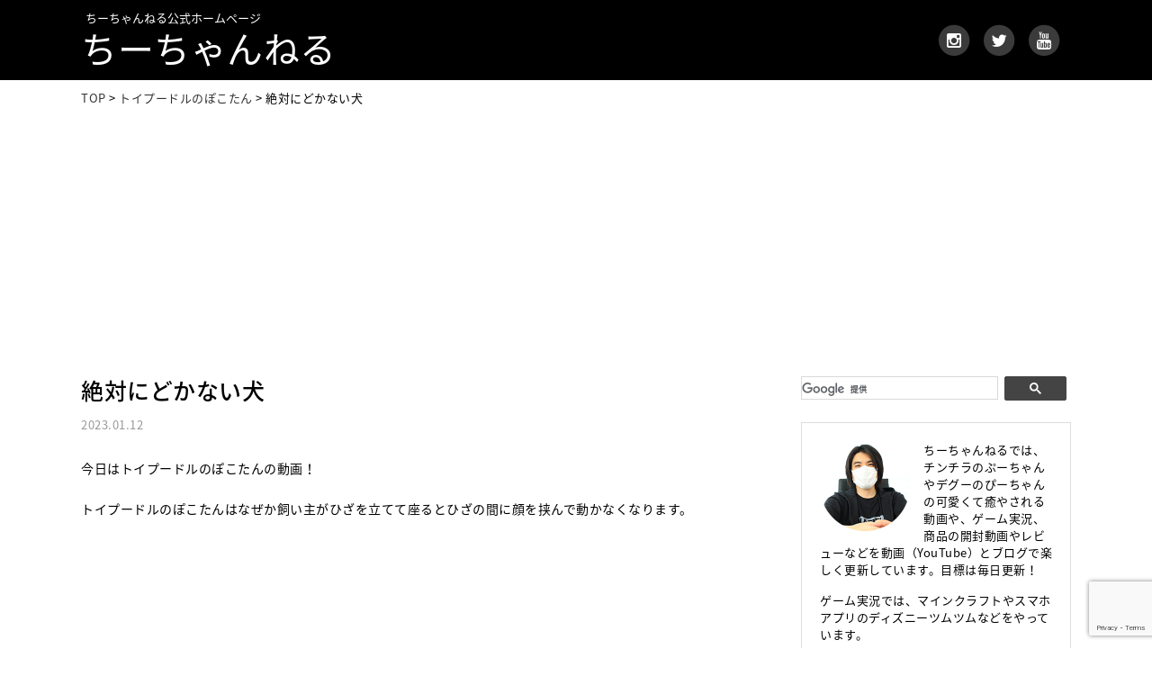

--- FILE ---
content_type: text/html; charset=UTF-8
request_url: https://www.chii-channel.com/toypoodle-pokotan/20230112/16347
body_size: 15478
content:
<!DOCTYPE html>
<html lang="ja">
<head>
<meta charset="utf-8">
<meta name="viewport" content="width=device-width">
<meta name="format-detection" content="telephone=no">
<meta name="google-site-verification" content="ociP0AdSP0rIkJEx-QfKsx4EXij8KM6Hf3_SodMr8NM">

<link rel="stylesheet" href="https://www.chii-channel.com/wp-content/themes/chii/default.css" type="text/css">
<link rel="stylesheet" href="https://www.chii-channel.com/wp-content/themes/chii/style.css" type="text/css">
<link rel="stylesheet" href="https://www.chii-channel.com/wp-content/themes/chii/header.css" type="text/css">
<link rel="stylesheet" href="https://www.chii-channel.com/wp-content/themes/chii/footer.css" type="text/css">
<link rel="stylesheet" href="https://www.chii-channel.com/wp-content/themes/chii/main.css" type="text/css">
<link rel="stylesheet" href="https://www.chii-channel.com/wp-content/themes/chii/sub.css" type="text/css">
<link rel="stylesheet" href="https://www.chii-channel.com/wp-content/themes/chii/box.css" type="text/css">
<link href="//netdna.bootstrapcdn.com/font-awesome/4.6.0/css/font-awesome.min.css" rel="stylesheet">
<link rel="stylesheet" href="https://fonts.googleapis.com/earlyaccess/notosansjapanese.css">


<title>絶対にどかない犬 | ちーちゃんねる</title>

		<!-- All in One SEO 4.9.3 - aioseo.com -->
	<meta name="description" content="トイプードルのぽこたんはなぜか飼い主がひざを立てて座るとひざの間に顔を挟んで動かなくなります。" />
	<meta name="robots" content="max-image-preview:large" />
	<meta name="author" content="chii"/>
	<meta name="keywords" content="犬,トイプードル,動かない" />
	<link rel="canonical" href="https://www.chii-channel.com/toypoodle-pokotan/20230112/16347" />
	<meta name="generator" content="All in One SEO (AIOSEO) 4.9.3" />
		<meta property="og:locale" content="ja_JP" />
		<meta property="og:site_name" content="ちーちゃんねる" />
		<meta property="og:type" content="blog" />
		<meta property="og:title" content="絶対にどかない犬 | ちーちゃんねる" />
		<meta property="og:description" content="トイプードルのぽこたんはなぜか飼い主がひざを立てて座るとひざの間に顔を挟んで動かなくなります。" />
		<meta property="og:url" content="https://www.chii-channel.com/toypoodle-pokotan/20230112/16347" />
		<meta property="og:image" content="https://www.chii-channel.com/wp-content/uploads/toypoodle_pokotan332.png" />
		<meta property="og:image:secure_url" content="https://www.chii-channel.com/wp-content/uploads/toypoodle_pokotan332.png" />
		<meta property="og:image:width" content="770" />
		<meta property="og:image:height" content="500" />
		<meta name="twitter:card" content="summary_large_image" />
		<meta name="twitter:site" content="@chii7_channel" />
		<meta name="twitter:title" content="絶対にどかない犬 | ちーちゃんねる" />
		<meta name="twitter:description" content="トイプードルのぽこたんはなぜか飼い主がひざを立てて座るとひざの間に顔を挟んで動かなくなります。" />
		<meta name="twitter:image" content="https://www.chii-channel.com/wp-content/uploads/toypoodle_pokotan332.png" />
		<script type="application/ld+json" class="aioseo-schema">
			{"@context":"https:\/\/schema.org","@graph":[{"@type":"Article","@id":"https:\/\/www.chii-channel.com\/toypoodle-pokotan\/20230112\/16347#article","name":"\u7d76\u5bfe\u306b\u3069\u304b\u306a\u3044\u72ac | \u3061\u30fc\u3061\u3083\u3093\u306d\u308b","headline":"\u7d76\u5bfe\u306b\u3069\u304b\u306a\u3044\u72ac","author":{"@id":"https:\/\/www.chii-channel.com\/author\/chii#author"},"publisher":{"@id":"https:\/\/www.chii-channel.com\/#organization"},"image":{"@type":"ImageObject","url":"https:\/\/www.chii-channel.com\/wp-content\/uploads\/toypoodle_pokotan332.png","width":770,"height":500},"datePublished":"2023-01-12T19:38:38+09:00","dateModified":"2023-01-12T19:38:38+09:00","inLanguage":"ja","mainEntityOfPage":{"@id":"https:\/\/www.chii-channel.com\/toypoodle-pokotan\/20230112\/16347#webpage"},"isPartOf":{"@id":"https:\/\/www.chii-channel.com\/toypoodle-pokotan\/20230112\/16347#webpage"},"articleSection":"\u30c8\u30a4\u30d7\u30fc\u30c9\u30eb\u306e\u307d\u3053\u305f\u3093"},{"@type":"BreadcrumbList","@id":"https:\/\/www.chii-channel.com\/toypoodle-pokotan\/20230112\/16347#breadcrumblist","itemListElement":[{"@type":"ListItem","@id":"https:\/\/www.chii-channel.com#listItem","position":1,"name":"\u30db\u30fc\u30e0","item":"https:\/\/www.chii-channel.com","nextItem":{"@type":"ListItem","@id":"https:\/\/www.chii-channel.com\/category\/toypoodle-pokotan#listItem","name":"\u30c8\u30a4\u30d7\u30fc\u30c9\u30eb\u306e\u307d\u3053\u305f\u3093"}},{"@type":"ListItem","@id":"https:\/\/www.chii-channel.com\/category\/toypoodle-pokotan#listItem","position":2,"name":"\u30c8\u30a4\u30d7\u30fc\u30c9\u30eb\u306e\u307d\u3053\u305f\u3093","item":"https:\/\/www.chii-channel.com\/category\/toypoodle-pokotan","nextItem":{"@type":"ListItem","@id":"https:\/\/www.chii-channel.com\/toypoodle-pokotan\/20230112\/16347#listItem","name":"\u7d76\u5bfe\u306b\u3069\u304b\u306a\u3044\u72ac"},"previousItem":{"@type":"ListItem","@id":"https:\/\/www.chii-channel.com#listItem","name":"\u30db\u30fc\u30e0"}},{"@type":"ListItem","@id":"https:\/\/www.chii-channel.com\/toypoodle-pokotan\/20230112\/16347#listItem","position":3,"name":"\u7d76\u5bfe\u306b\u3069\u304b\u306a\u3044\u72ac","previousItem":{"@type":"ListItem","@id":"https:\/\/www.chii-channel.com\/category\/toypoodle-pokotan#listItem","name":"\u30c8\u30a4\u30d7\u30fc\u30c9\u30eb\u306e\u307d\u3053\u305f\u3093"}}]},{"@type":"Organization","@id":"https:\/\/www.chii-channel.com\/#organization","name":"\u3061\u30fc\u3061\u3083\u3093\u306d\u308b","url":"https:\/\/www.chii-channel.com\/","sameAs":["https:\/\/www.instagram.com\/chii.channel\/","https:\/\/www.youtube.com\/channel\/UCmsni79cpACD5vTIvfZAz4Q"]},{"@type":"Person","@id":"https:\/\/www.chii-channel.com\/author\/chii#author","url":"https:\/\/www.chii-channel.com\/author\/chii","name":"chii"},{"@type":"WebPage","@id":"https:\/\/www.chii-channel.com\/toypoodle-pokotan\/20230112\/16347#webpage","url":"https:\/\/www.chii-channel.com\/toypoodle-pokotan\/20230112\/16347","name":"\u7d76\u5bfe\u306b\u3069\u304b\u306a\u3044\u72ac | \u3061\u30fc\u3061\u3083\u3093\u306d\u308b","description":"\u30c8\u30a4\u30d7\u30fc\u30c9\u30eb\u306e\u307d\u3053\u305f\u3093\u306f\u306a\u305c\u304b\u98fc\u3044\u4e3b\u304c\u3072\u3056\u3092\u7acb\u3066\u3066\u5ea7\u308b\u3068\u3072\u3056\u306e\u9593\u306b\u9854\u3092\u631f\u3093\u3067\u52d5\u304b\u306a\u304f\u306a\u308a\u307e\u3059\u3002","inLanguage":"ja","isPartOf":{"@id":"https:\/\/www.chii-channel.com\/#website"},"breadcrumb":{"@id":"https:\/\/www.chii-channel.com\/toypoodle-pokotan\/20230112\/16347#breadcrumblist"},"author":{"@id":"https:\/\/www.chii-channel.com\/author\/chii#author"},"creator":{"@id":"https:\/\/www.chii-channel.com\/author\/chii#author"},"image":{"@type":"ImageObject","url":"https:\/\/www.chii-channel.com\/wp-content\/uploads\/toypoodle_pokotan332.png","@id":"https:\/\/www.chii-channel.com\/toypoodle-pokotan\/20230112\/16347\/#mainImage","width":770,"height":500},"primaryImageOfPage":{"@id":"https:\/\/www.chii-channel.com\/toypoodle-pokotan\/20230112\/16347#mainImage"},"datePublished":"2023-01-12T19:38:38+09:00","dateModified":"2023-01-12T19:38:38+09:00"},{"@type":"WebSite","@id":"https:\/\/www.chii-channel.com\/#website","url":"https:\/\/www.chii-channel.com\/","name":"\u3061\u30fc\u3061\u3083\u3093\u306d\u308b","description":"\u3061\u30fc\u3061\u3083\u3093\u306d\u308b\u306e\u516c\u5f0f\u30db\u30fc\u30e0\u30da\u30fc\u30b8\u3067\u3059\u3002\u3061\u30fc\u3061\u3083\u3093\u306d\u308b\u3067\u306f\u3001\u30c1\u30f3\u30c1\u30e9\u306e\u3077\u30fc\u3061\u3083\u3093\u3084\u30c7\u30b0\u30fc\u306e\u3074\u30fc\u3061\u3083\u3093\u306e\u53ef\u611b\u304f\u3066\u7652\u3084\u3055\u308c\u308b\u52d5\u753b\u3084\u3001Vlog\u3001\u958b\u5c01\u52d5\u753b\u3001\u5546\u54c1\u7d39\u4ecb\u3001\u5546\u54c1\u30ec\u30d3\u30e5\u30fc\u306a\u3069\u3092\u52d5\u753b\uff08YouTube\uff09\u3068\u30d6\u30ed\u30b0\u3067\u697d\u3057\u304f\u66f4\u65b0\u3057\u3066\u3044\u307e\u3059\u3002\u76ee\u6a19\u306f\u6bce\u65e5\u66f4\u65b0\uff01\u5fdc\u63f4\u3088\u308d\u3057\u304f\u304a\u9858\u3044\u3057\u307e\u3059\u3002","inLanguage":"ja","publisher":{"@id":"https:\/\/www.chii-channel.com\/#organization"}}]}
		</script>
		<!-- All in One SEO -->

<link rel="alternate" title="oEmbed (JSON)" type="application/json+oembed" href="https://www.chii-channel.com/wp-json/oembed/1.0/embed?url=https%3A%2F%2Fwww.chii-channel.com%2Ftoypoodle-pokotan%2F20230112%2F16347" />
<link rel="alternate" title="oEmbed (XML)" type="text/xml+oembed" href="https://www.chii-channel.com/wp-json/oembed/1.0/embed?url=https%3A%2F%2Fwww.chii-channel.com%2Ftoypoodle-pokotan%2F20230112%2F16347&#038;format=xml" />
<style id='wp-img-auto-sizes-contain-inline-css' type='text/css'>
img:is([sizes=auto i],[sizes^="auto," i]){contain-intrinsic-size:3000px 1500px}
/*# sourceURL=wp-img-auto-sizes-contain-inline-css */
</style>
<style id='wp-emoji-styles-inline-css' type='text/css'>

	img.wp-smiley, img.emoji {
		display: inline !important;
		border: none !important;
		box-shadow: none !important;
		height: 1em !important;
		width: 1em !important;
		margin: 0 0.07em !important;
		vertical-align: -0.1em !important;
		background: none !important;
		padding: 0 !important;
	}
/*# sourceURL=wp-emoji-styles-inline-css */
</style>
<style id='wp-block-library-inline-css' type='text/css'>
:root{--wp-block-synced-color:#7a00df;--wp-block-synced-color--rgb:122,0,223;--wp-bound-block-color:var(--wp-block-synced-color);--wp-editor-canvas-background:#ddd;--wp-admin-theme-color:#007cba;--wp-admin-theme-color--rgb:0,124,186;--wp-admin-theme-color-darker-10:#006ba1;--wp-admin-theme-color-darker-10--rgb:0,107,160.5;--wp-admin-theme-color-darker-20:#005a87;--wp-admin-theme-color-darker-20--rgb:0,90,135;--wp-admin-border-width-focus:2px}@media (min-resolution:192dpi){:root{--wp-admin-border-width-focus:1.5px}}.wp-element-button{cursor:pointer}:root .has-very-light-gray-background-color{background-color:#eee}:root .has-very-dark-gray-background-color{background-color:#313131}:root .has-very-light-gray-color{color:#eee}:root .has-very-dark-gray-color{color:#313131}:root .has-vivid-green-cyan-to-vivid-cyan-blue-gradient-background{background:linear-gradient(135deg,#00d084,#0693e3)}:root .has-purple-crush-gradient-background{background:linear-gradient(135deg,#34e2e4,#4721fb 50%,#ab1dfe)}:root .has-hazy-dawn-gradient-background{background:linear-gradient(135deg,#faaca8,#dad0ec)}:root .has-subdued-olive-gradient-background{background:linear-gradient(135deg,#fafae1,#67a671)}:root .has-atomic-cream-gradient-background{background:linear-gradient(135deg,#fdd79a,#004a59)}:root .has-nightshade-gradient-background{background:linear-gradient(135deg,#330968,#31cdcf)}:root .has-midnight-gradient-background{background:linear-gradient(135deg,#020381,#2874fc)}:root{--wp--preset--font-size--normal:16px;--wp--preset--font-size--huge:42px}.has-regular-font-size{font-size:1em}.has-larger-font-size{font-size:2.625em}.has-normal-font-size{font-size:var(--wp--preset--font-size--normal)}.has-huge-font-size{font-size:var(--wp--preset--font-size--huge)}.has-text-align-center{text-align:center}.has-text-align-left{text-align:left}.has-text-align-right{text-align:right}.has-fit-text{white-space:nowrap!important}#end-resizable-editor-section{display:none}.aligncenter{clear:both}.items-justified-left{justify-content:flex-start}.items-justified-center{justify-content:center}.items-justified-right{justify-content:flex-end}.items-justified-space-between{justify-content:space-between}.screen-reader-text{border:0;clip-path:inset(50%);height:1px;margin:-1px;overflow:hidden;padding:0;position:absolute;width:1px;word-wrap:normal!important}.screen-reader-text:focus{background-color:#ddd;clip-path:none;color:#444;display:block;font-size:1em;height:auto;left:5px;line-height:normal;padding:15px 23px 14px;text-decoration:none;top:5px;width:auto;z-index:100000}html :where(.has-border-color){border-style:solid}html :where([style*=border-top-color]){border-top-style:solid}html :where([style*=border-right-color]){border-right-style:solid}html :where([style*=border-bottom-color]){border-bottom-style:solid}html :where([style*=border-left-color]){border-left-style:solid}html :where([style*=border-width]){border-style:solid}html :where([style*=border-top-width]){border-top-style:solid}html :where([style*=border-right-width]){border-right-style:solid}html :where([style*=border-bottom-width]){border-bottom-style:solid}html :where([style*=border-left-width]){border-left-style:solid}html :where(img[class*=wp-image-]){height:auto;max-width:100%}:where(figure){margin:0 0 1em}html :where(.is-position-sticky){--wp-admin--admin-bar--position-offset:var(--wp-admin--admin-bar--height,0px)}@media screen and (max-width:600px){html :where(.is-position-sticky){--wp-admin--admin-bar--position-offset:0px}}

/*# sourceURL=wp-block-library-inline-css */
</style><style id='global-styles-inline-css' type='text/css'>
:root{--wp--preset--aspect-ratio--square: 1;--wp--preset--aspect-ratio--4-3: 4/3;--wp--preset--aspect-ratio--3-4: 3/4;--wp--preset--aspect-ratio--3-2: 3/2;--wp--preset--aspect-ratio--2-3: 2/3;--wp--preset--aspect-ratio--16-9: 16/9;--wp--preset--aspect-ratio--9-16: 9/16;--wp--preset--color--black: #000000;--wp--preset--color--cyan-bluish-gray: #abb8c3;--wp--preset--color--white: #ffffff;--wp--preset--color--pale-pink: #f78da7;--wp--preset--color--vivid-red: #cf2e2e;--wp--preset--color--luminous-vivid-orange: #ff6900;--wp--preset--color--luminous-vivid-amber: #fcb900;--wp--preset--color--light-green-cyan: #7bdcb5;--wp--preset--color--vivid-green-cyan: #00d084;--wp--preset--color--pale-cyan-blue: #8ed1fc;--wp--preset--color--vivid-cyan-blue: #0693e3;--wp--preset--color--vivid-purple: #9b51e0;--wp--preset--gradient--vivid-cyan-blue-to-vivid-purple: linear-gradient(135deg,rgb(6,147,227) 0%,rgb(155,81,224) 100%);--wp--preset--gradient--light-green-cyan-to-vivid-green-cyan: linear-gradient(135deg,rgb(122,220,180) 0%,rgb(0,208,130) 100%);--wp--preset--gradient--luminous-vivid-amber-to-luminous-vivid-orange: linear-gradient(135deg,rgb(252,185,0) 0%,rgb(255,105,0) 100%);--wp--preset--gradient--luminous-vivid-orange-to-vivid-red: linear-gradient(135deg,rgb(255,105,0) 0%,rgb(207,46,46) 100%);--wp--preset--gradient--very-light-gray-to-cyan-bluish-gray: linear-gradient(135deg,rgb(238,238,238) 0%,rgb(169,184,195) 100%);--wp--preset--gradient--cool-to-warm-spectrum: linear-gradient(135deg,rgb(74,234,220) 0%,rgb(151,120,209) 20%,rgb(207,42,186) 40%,rgb(238,44,130) 60%,rgb(251,105,98) 80%,rgb(254,248,76) 100%);--wp--preset--gradient--blush-light-purple: linear-gradient(135deg,rgb(255,206,236) 0%,rgb(152,150,240) 100%);--wp--preset--gradient--blush-bordeaux: linear-gradient(135deg,rgb(254,205,165) 0%,rgb(254,45,45) 50%,rgb(107,0,62) 100%);--wp--preset--gradient--luminous-dusk: linear-gradient(135deg,rgb(255,203,112) 0%,rgb(199,81,192) 50%,rgb(65,88,208) 100%);--wp--preset--gradient--pale-ocean: linear-gradient(135deg,rgb(255,245,203) 0%,rgb(182,227,212) 50%,rgb(51,167,181) 100%);--wp--preset--gradient--electric-grass: linear-gradient(135deg,rgb(202,248,128) 0%,rgb(113,206,126) 100%);--wp--preset--gradient--midnight: linear-gradient(135deg,rgb(2,3,129) 0%,rgb(40,116,252) 100%);--wp--preset--font-size--small: 13px;--wp--preset--font-size--medium: 20px;--wp--preset--font-size--large: 36px;--wp--preset--font-size--x-large: 42px;--wp--preset--spacing--20: 0.44rem;--wp--preset--spacing--30: 0.67rem;--wp--preset--spacing--40: 1rem;--wp--preset--spacing--50: 1.5rem;--wp--preset--spacing--60: 2.25rem;--wp--preset--spacing--70: 3.38rem;--wp--preset--spacing--80: 5.06rem;--wp--preset--shadow--natural: 6px 6px 9px rgba(0, 0, 0, 0.2);--wp--preset--shadow--deep: 12px 12px 50px rgba(0, 0, 0, 0.4);--wp--preset--shadow--sharp: 6px 6px 0px rgba(0, 0, 0, 0.2);--wp--preset--shadow--outlined: 6px 6px 0px -3px rgb(255, 255, 255), 6px 6px rgb(0, 0, 0);--wp--preset--shadow--crisp: 6px 6px 0px rgb(0, 0, 0);}:where(.is-layout-flex){gap: 0.5em;}:where(.is-layout-grid){gap: 0.5em;}body .is-layout-flex{display: flex;}.is-layout-flex{flex-wrap: wrap;align-items: center;}.is-layout-flex > :is(*, div){margin: 0;}body .is-layout-grid{display: grid;}.is-layout-grid > :is(*, div){margin: 0;}:where(.wp-block-columns.is-layout-flex){gap: 2em;}:where(.wp-block-columns.is-layout-grid){gap: 2em;}:where(.wp-block-post-template.is-layout-flex){gap: 1.25em;}:where(.wp-block-post-template.is-layout-grid){gap: 1.25em;}.has-black-color{color: var(--wp--preset--color--black) !important;}.has-cyan-bluish-gray-color{color: var(--wp--preset--color--cyan-bluish-gray) !important;}.has-white-color{color: var(--wp--preset--color--white) !important;}.has-pale-pink-color{color: var(--wp--preset--color--pale-pink) !important;}.has-vivid-red-color{color: var(--wp--preset--color--vivid-red) !important;}.has-luminous-vivid-orange-color{color: var(--wp--preset--color--luminous-vivid-orange) !important;}.has-luminous-vivid-amber-color{color: var(--wp--preset--color--luminous-vivid-amber) !important;}.has-light-green-cyan-color{color: var(--wp--preset--color--light-green-cyan) !important;}.has-vivid-green-cyan-color{color: var(--wp--preset--color--vivid-green-cyan) !important;}.has-pale-cyan-blue-color{color: var(--wp--preset--color--pale-cyan-blue) !important;}.has-vivid-cyan-blue-color{color: var(--wp--preset--color--vivid-cyan-blue) !important;}.has-vivid-purple-color{color: var(--wp--preset--color--vivid-purple) !important;}.has-black-background-color{background-color: var(--wp--preset--color--black) !important;}.has-cyan-bluish-gray-background-color{background-color: var(--wp--preset--color--cyan-bluish-gray) !important;}.has-white-background-color{background-color: var(--wp--preset--color--white) !important;}.has-pale-pink-background-color{background-color: var(--wp--preset--color--pale-pink) !important;}.has-vivid-red-background-color{background-color: var(--wp--preset--color--vivid-red) !important;}.has-luminous-vivid-orange-background-color{background-color: var(--wp--preset--color--luminous-vivid-orange) !important;}.has-luminous-vivid-amber-background-color{background-color: var(--wp--preset--color--luminous-vivid-amber) !important;}.has-light-green-cyan-background-color{background-color: var(--wp--preset--color--light-green-cyan) !important;}.has-vivid-green-cyan-background-color{background-color: var(--wp--preset--color--vivid-green-cyan) !important;}.has-pale-cyan-blue-background-color{background-color: var(--wp--preset--color--pale-cyan-blue) !important;}.has-vivid-cyan-blue-background-color{background-color: var(--wp--preset--color--vivid-cyan-blue) !important;}.has-vivid-purple-background-color{background-color: var(--wp--preset--color--vivid-purple) !important;}.has-black-border-color{border-color: var(--wp--preset--color--black) !important;}.has-cyan-bluish-gray-border-color{border-color: var(--wp--preset--color--cyan-bluish-gray) !important;}.has-white-border-color{border-color: var(--wp--preset--color--white) !important;}.has-pale-pink-border-color{border-color: var(--wp--preset--color--pale-pink) !important;}.has-vivid-red-border-color{border-color: var(--wp--preset--color--vivid-red) !important;}.has-luminous-vivid-orange-border-color{border-color: var(--wp--preset--color--luminous-vivid-orange) !important;}.has-luminous-vivid-amber-border-color{border-color: var(--wp--preset--color--luminous-vivid-amber) !important;}.has-light-green-cyan-border-color{border-color: var(--wp--preset--color--light-green-cyan) !important;}.has-vivid-green-cyan-border-color{border-color: var(--wp--preset--color--vivid-green-cyan) !important;}.has-pale-cyan-blue-border-color{border-color: var(--wp--preset--color--pale-cyan-blue) !important;}.has-vivid-cyan-blue-border-color{border-color: var(--wp--preset--color--vivid-cyan-blue) !important;}.has-vivid-purple-border-color{border-color: var(--wp--preset--color--vivid-purple) !important;}.has-vivid-cyan-blue-to-vivid-purple-gradient-background{background: var(--wp--preset--gradient--vivid-cyan-blue-to-vivid-purple) !important;}.has-light-green-cyan-to-vivid-green-cyan-gradient-background{background: var(--wp--preset--gradient--light-green-cyan-to-vivid-green-cyan) !important;}.has-luminous-vivid-amber-to-luminous-vivid-orange-gradient-background{background: var(--wp--preset--gradient--luminous-vivid-amber-to-luminous-vivid-orange) !important;}.has-luminous-vivid-orange-to-vivid-red-gradient-background{background: var(--wp--preset--gradient--luminous-vivid-orange-to-vivid-red) !important;}.has-very-light-gray-to-cyan-bluish-gray-gradient-background{background: var(--wp--preset--gradient--very-light-gray-to-cyan-bluish-gray) !important;}.has-cool-to-warm-spectrum-gradient-background{background: var(--wp--preset--gradient--cool-to-warm-spectrum) !important;}.has-blush-light-purple-gradient-background{background: var(--wp--preset--gradient--blush-light-purple) !important;}.has-blush-bordeaux-gradient-background{background: var(--wp--preset--gradient--blush-bordeaux) !important;}.has-luminous-dusk-gradient-background{background: var(--wp--preset--gradient--luminous-dusk) !important;}.has-pale-ocean-gradient-background{background: var(--wp--preset--gradient--pale-ocean) !important;}.has-electric-grass-gradient-background{background: var(--wp--preset--gradient--electric-grass) !important;}.has-midnight-gradient-background{background: var(--wp--preset--gradient--midnight) !important;}.has-small-font-size{font-size: var(--wp--preset--font-size--small) !important;}.has-medium-font-size{font-size: var(--wp--preset--font-size--medium) !important;}.has-large-font-size{font-size: var(--wp--preset--font-size--large) !important;}.has-x-large-font-size{font-size: var(--wp--preset--font-size--x-large) !important;}
/*# sourceURL=global-styles-inline-css */
</style>

<style id='classic-theme-styles-inline-css' type='text/css'>
/*! This file is auto-generated */
.wp-block-button__link{color:#fff;background-color:#32373c;border-radius:9999px;box-shadow:none;text-decoration:none;padding:calc(.667em + 2px) calc(1.333em + 2px);font-size:1.125em}.wp-block-file__button{background:#32373c;color:#fff;text-decoration:none}
/*# sourceURL=/wp-includes/css/classic-themes.min.css */
</style>
<link rel='stylesheet' id='contact-form-7-css' href='https://www.chii-channel.com/wp-content/plugins/contact-form-7/includes/css/styles.css?ver=6.1.4' type='text/css' media='all' />
<script type="text/javascript" src="https://www.chii-channel.com/wp-includes/js/jquery/jquery.min.js?ver=3.7.1" id="jquery-core-js"></script>
<script type="text/javascript" src="https://www.chii-channel.com/wp-includes/js/jquery/jquery-migrate.min.js?ver=3.4.1" id="jquery-migrate-js"></script>
<script type="text/javascript" src="https://www.chii-channel.com/wp-content/themes/chii/js/back.js?ver=6.9" id="back-js"></script>
<script type="text/javascript" src="https://www.chii-channel.com/wp-content/themes/chii/js/scroll.js?ver=6.9" id="scroll-js"></script>
<script type="text/javascript" src="https://www.chii-channel.com/wp-content/themes/chii/js/nav.js?ver=6.9" id="nav-js"></script>
<script type="text/javascript" src="https://www.chii-channel.com/wp-content/themes/chii/js/swich.js?ver=6.9" id="swich-js"></script>
<script type="text/javascript" src="https://www.chii-channel.com/wp-content/themes/chii/js/jquery.cookie.js?ver=6.9" id="jquery.cookie-js"></script>
<script type="text/javascript" src="https://www.chii-channel.com/wp-content/themes/chii/js/css_browser_selector.js?ver=6.9" id="css_browser_selector-js"></script>
<script type="text/javascript" src="https://www.chii-channel.com/wp-content/themes/chii/js/viewport.js?ver=6.9" id="viewport-js"></script>
<script type="text/javascript" src="https://www.chii-channel.com/wp-content/themes/chii/js/sp_menu.js?ver=6.9" id="sp_menu-js"></script>
<link rel="https://api.w.org/" href="https://www.chii-channel.com/wp-json/" /><link rel="alternate" title="JSON" type="application/json" href="https://www.chii-channel.com/wp-json/wp/v2/posts/16347" /><link rel="EditURI" type="application/rsd+xml" title="RSD" href="https://www.chii-channel.com/xmlrpc.php?rsd" />
<link rel='shortlink' href='https://www.chii-channel.com/?p=16347' />
<link rel="icon" href="https://www.chii-channel.com/wp-content/uploads/cropped-ch_logo-32x32.jpg" sizes="32x32" />
<link rel="icon" href="https://www.chii-channel.com/wp-content/uploads/cropped-ch_logo-192x192.jpg" sizes="192x192" />
<link rel="apple-touch-icon" href="https://www.chii-channel.com/wp-content/uploads/cropped-ch_logo-180x180.jpg" />
<meta name="msapplication-TileImage" content="https://www.chii-channel.com/wp-content/uploads/cropped-ch_logo-270x270.jpg" />

<script>
  (function(i,s,o,g,r,a,m){i['GoogleAnalyticsObject']=r;i[r]=i[r]||function(){
  (i[r].q=i[r].q||[]).push(arguments)},i[r].l=1*new Date();a=s.createElement(o),
  m=s.getElementsByTagName(o)[0];a.async=1;a.src=g;m.parentNode.insertBefore(a,m)
  })(window,document,'script','https://www.google-analytics.com/analytics.js','ga');

  ga('create', 'UA-87684248-1', 'auto');
  ga('send', 'pageview');
</script>

<script data-ad-client="ca-pub-9172611926647892" async src="https://pagead2.googlesyndication.com/pagead/js/adsbygoogle.js"></script>

</head>

<body class="wp-singular post-template-default single single-post postid-16347 single-format-standard wp-theme-chii">

<!-- サイドオープン時メインコンテンツを覆う -->
  <div class="overlay" id="js__overlay"></div>

  <!-- サイドメニュー -->
  <nav class="side-menu">
    <div class="nav_bg">
    <ul class="side-menu__ul">
      <li><a href="https://www.chii-channel.com">ちーちゃんねる</a>
       <ul class="sub">
        <li><a href="https://www.chii-channel.com/blog">全て</a></li>
        <li><a href="https://www.chii-channel.com/blog/chinchilla"><i class="fa fa-pencil"></i>【チンチラ】ぷーちゃん</a></li>
        <li><a href="https://www.chii-channel.com/blog/hamster">【ハムスター】しらたま&あんみつ</a></li>
        <li><a href="https://www.chii-channel.com/blog/minecraft"><i class="fa fa-pencil"></i>ちーのマイクラ実況 シーズン1</a></li>
        <li><a href="https://www.chii-channel.com/blog/minecraft-season2"><i class="fa fa-pencil"></i>ちーのマイクラ実況 シーズン2</a></li>
        <li><a href="https://www.chii-channel.com/blog/minecraft-commentary"><i class="fa fa-pencil"></i>ちーのマイクラ実況 解説編</a></li>
        <li><a href="https://www.chii-channel.com/blog/twilight-forest">【マインクラフト】黄昏の森</a></li>
        <li><a href="https://www.chii-channel.com/blog/tsumutsumu">ツムツム</a></li>
        <li><a href="https://www.chii-channel.com/blog/tsumutsumu-land">ツムツムランド</a></li>
        <li><a href="https://www.chii-channel.com/blog/toycompany"><i class="fa fa-pencil"></i>トイカンパニー</a></li>
        <li><a href="https://www.chii-channel.com/blog/fortnite">フォートナイト</a></li>
        <li><a href="https://www.chii-channel.com/blog/fortnite-pve">フォートナイト PvE 世界を救え</a></li>
        <li><a href="https://www.chii-channel.com/blog/theforest">The Forest</a></li>
        <li><a href="https://www.chii-channel.com/blog/dbd">デッドバイデイライト</a></li>
        <li><a href="https://www.chii-channel.com/blog/pubg">PUBG</a></li>
        <li><a href="https://www.chii-channel.com/blog/mhw">【MHW】モンスターハンター：ワールド</a></li>
        <li><a href="https://www.chii-channel.com/blog/starwars-battlefront2">スターウォーズ バトルフロント2</a></li>
        <li><a href="https://www.chii-channel.com/blog/feh">ファイアーエムブレムヒーローズ</a></li>
        <li><a href="https://www.chii-channel.com/blog/pazdra">パズドラ</a></li>
        <li><a href="https://www.chii-channel.com/blog/undertale">アンダーテール</a></li>
        <li><a href="https://www.chii-channel.com/blog/pokemongo">ポケモンGO</a></li>
        <li><a href="https://www.chii-channel.com/blog/outlast">【ホラーゲーム】OUTLAST</a></li>
        <li><a href="https://www.chii-channel.com/blog/outlast2">【ホラーゲーム】OUTLAST2</a></li>
        <li><a href="https://www.chii-channel.com/blog/app">スマホアプリ</a></li>
        <li><a href="https://www.chii-channel.com/blog/review">商品紹介＆レビュー</a></li>
        <li><a href="https://www.chii-channel.com/blog/figure">マインクラフト ミニフィギュア開封</a></li>
        <li><a href="https://www.chii-channel.com/blog/starwars">スター・ウォーズ</a></li>
        <li><a href="https://www.chii-channel.com/blog/scratch">スクラッチ</a></li>
       </ul>
      </li>
      <li><a href="https://www.chii-channel.com/sitepolicy.html">サイトポリシー</a></li>
      <li><a href="https://www.chii-channel.com/review.html">商品レビューについて</a></li>
      <li><a href="https://www.chii-channel.com/ad.html">掲載広告について</a></li>
      <li><a href="https://www.chii-channel.com/contact.html">お問い合わせ</a></li>
      <li><a href="https://www.chii-channel.com/sitemap.html">サイトマップ</a></li>
    </ul>
   </div>
  </nav>

<div class="wrapper">

 <!-- 開閉用ボタン -->
<div class="nav-box">
  <div class="side-menu-btn" id="js__sideMenuBtn">MENU</div>
  <div class="logo_sp"><a href="https://www.chii-channel.com/">ちーちゃんねる</a></div>
</div>

<header>
<div id="header-box">

<div class="header-l">
<h1>ちーちゃんねる公式ホームページ</h1>
<div class="logo"><a href="https://www.chii-channel.com/">ちーちゃんねる</a></div>
</div>


<div class="header-r">
<div class="header-sub-nav">
<ul>
 <li><a class="none" href="https://www.instagram.com/chii.channel/" target="_blank" rel="nofollow">
<span class="fa-stack fa-lg op">
  <i class="fa fa-circle fa-stack-2x"></i>
  <i class="fa fa-instagram fa-stack-1x fa-inverse"></i>
</span>
</a></li>

 <li><a class="none" href="https://twitter.com/chii7_channel" target="_blank" rel="nofollow">
<span class="fa-stack fa-lg op">
  <i class="fa fa-circle fa-stack-2x"></i>
  <i class="fa fa-twitter fa-stack-1x fa-inverse"></i>
</span>
</a></li>

 <li><a class="none" href="https://www.youtube.com/channel/UCmsni79cpACD5vTIvfZAz4Q" target="_blank" rel="nofollow">
<span class="fa-stack fa-lg op">
  <i class="fa fa-circle fa-stack-2x"></i>
  <i class="fa fa-youtube fa-stack-1x fa-inverse"></i>
</span>
</a></li>

</ul>
</div>

</div>
</header><div id="contents">

<!--▼パンくず ここから-->
<div class="breadcrumbs">
    <span property="itemListElement" typeof="ListItem"><a property="item" typeof="WebPage" href="https://www.chii-channel.com" class="home"><span property="name">TOP</span></a><meta property="position" content="1"></span> &gt; <span property="itemListElement" typeof="ListItem"><a property="item" typeof="WebPage" href="https://www.chii-channel.com/category/toypoodle-pokotan" class="taxonomy category"><span property="name">トイプードルのぽこたん</span></a><meta property="position" content="2"></span> &gt; <span property="itemListElement" typeof="ListItem"><span property="name">絶対にどかない犬</span><meta property="position" content="3"></span></div>
<!--▲パンくず ここまで-->

<div id="main">


<div class="box">
<h2 class="mb10">絶対にどかない犬</h2>

<p class="list_date">2023.01.12</p>

<p>今日はトイプードルのぽこたんの動画！</p>

<p>トイプードルのぽこたんはなぜか飼い主がひざを立てて座るとひざの間に顔を挟んで動かなくなります。</p>

<div class="iframe-content">
<iframe width="770" height="433" src="https://www.youtube.com/embed/4-zFwzQz7G0?rel=0" frameborder="0" allowfullscreen></iframe>
</div>

<p>購入した商品は楽天ROOMでもご紹介しているのでよければ見てみてください。</p>

<a class="none" href="https://room.rakuten.co.jp/room_chiichannel/collections" target="_blank" rel="nofollow noopener">
<div class="more_btn">ちーちゃんねる 楽天ROOM</div>
</a>

<p>ぽこたんの成長の様子や日常の様子を投稿しているので、よければトイプードルのぽこたんのチャンネルも登録してもらえると嬉しいです。</p>

<p>トイプードルのぽこたん専用のTwitter、Instagram、TikTokも作ったのでよければフォローしてください！</p>

<p>◆Twitter&emsp;<a href="https://twitter.com/ToypooPokotan" target="_blank" rel="nofollow noopener">https://twitter.com/ToypooPokotan</a><br>
◆Instagram&emsp;<a href="https://www.instagram.com/toypoodlepokotan/" target="_blank" rel="nofollow noopener">https://www.instagram.com/toypoodlepokotan/</a><br>
◆TikTok&emsp;<a href="https://tiktok.com/@toypoodlepokotan" target="_blank" rel="nofollow noopener">https://tiktok.com/@toypoodlepokotan</a></p>

<p class="clear">じゃあね！</p>

<div class="mb20 mt40 tc">
<script src="https://apis.google.com/js/platform.js"></script>
<div class="g-ytsubscribe" data-channelid="UCmsni79cpACD5vTIvfZAz4Q" data-layout="full" data-count="default"></div>
</div>

<div id="sns">
<ul>

<!-- Facebook -->
<li>
<a href="http://www.facebook.com/share.php?u=https://www.chii-channel.com/toypoodle-pokotan/20230112/16347&t=絶対にどかない犬" target="_blank"><i class="tag tag_facebook">シェア</i></a>
</li>
<li>
<a href="http://twitter.com/share?url=https://www.chii-channel.com/toypoodle-pokotan/20230112/16347&text=絶対にどかない犬" target="_blank"><i class="tag tag_twitter">ツイート</i></a>
</li>

<!-- LINE -->
<li>
<a href="http://line.me/R/msg/text/?https://www.chii-channel.com/toypoodle-pokotan/20230112/16347%0D%0A絶対にどかない犬" target="_blank"><i class="tag tag_line">送る</i></a>
</li>

</ul>
</div>
<!--▼ページャー ここから-->
<div class="pager">
<span class="next"><a href="https://www.chii-channel.com/toypoodle-pokotan/20230114/16355" rel="next">＜ </a></span>
<a class="none" href="https://www.chii-channel.com/blog"><span class="more">一覧へ戻る</span></a>
<span class="previous"><a href="https://www.chii-channel.com/blog/chinchilla/20230112/16343" rel="prev"> ＞</a></span>
</div>
<!--▲ページャー ここまで-->


<!--▼広告 ここから-->
<div class="ad_l">
<script async src="//pagead2.googlesyndication.com/pagead/js/adsbygoogle.js"></script>
<!-- oneandonly1 -->
<ins class="adsbygoogle"
     style="display:inline-block;width:300px;height:300px"
     data-ad-client="ca-pub-9172611926647892"
     data-ad-slot="6709362768"
     data-ad-format="rectangle"></ins>
<script>
(adsbygoogle = window.adsbygoogle || []).push({});
</script>
</div>

<div class="ad_r">
<script async src="//pagead2.googlesyndication.com/pagead/js/adsbygoogle.js"></script>
<!-- oneandonly2 -->
<ins class="adsbygoogle"
     style="display:inline-block;width:300px;height:300px"
     data-ad-client="ca-pub-9172611926647892"
     data-ad-slot="8186095960"
     data-ad-format="rectangle"></ins>
<script>
(adsbygoogle = window.adsbygoogle || []).push({});
</script>
</div>
<!--▲広告 ここまで-->


<!--▼関連記事 ここから-->
<div id="relation">
<h2>関連記事</h2>

<ul>
 <li class="op"><a class="none" href="https://www.chii-channel.com/toypoodle-pokotan/20220514/15108">
<div class="image">
  <img width="770" height="500" src="https://www.chii-channel.com/wp-content/uploads/toypoodle_pokotan256.png" class="ofi" /> </div>

<p class="list_date">2022.05.14</p>
<p class="post_title">SHEINで一番安い犬服と一番高い犬服買ってみた【トイプードル】...</p>
</a>
</li>

 <li class="op"><a class="none" href="https://www.chii-channel.com/toypoodle-pokotan/20230326/16815">
<div class="image">
  <img width="770" height="500" src="https://www.chii-channel.com/wp-content/uploads/toypoodle_pokotan368.png" class="ofi" /> </div>

<p class="list_date">2023.03.26</p>
<p class="post_title">元気すぎる子犬が泊まりに来たらびびりな先住犬がこうなりました...</p>
</a>
</li>

 <li class="op"><a class="none" href="https://www.chii-channel.com/toypoodle-pokotan/20221106/16041">
<div class="image">
  <img width="770" height="500" src="https://www.chii-channel.com/wp-content/uploads/toypoodle_pokotan314.png" class="ofi" /> </div>

<p class="list_date">2022.11.06</p>
<p class="post_title">トリミング嫌いな犬が頑張る健気な姿に胸が締め付けられました【トイ...</p>
</a>
</li>

 <li class="op"><a class="none" href="https://www.chii-channel.com/toypoodle-pokotan/20240516/18027">
<div class="image">
  <img width="770" height="500" src="https://www.chii-channel.com/wp-content/uploads/toypoodle_pokotan454.png" class="ofi" /> </div>

<p class="list_date">2024.05.16</p>
<p class="post_title">こういうのが欲しかった！高さ・角度を調整できるフードボウル...</p>
</a>
</li>


</ul>
</div>
<!--▲関連記事 ここまで-->

<!--▼コメント ここから-->

<div id="comments" class="comments-area">

	
		<div id="respond" class="comment-respond">
		<h3 id="reply-title" class="comment-reply-title">コメントを残す <small><a rel="nofollow" id="cancel-comment-reply-link" href="/toypoodle-pokotan/20230112/16347#respond" style="display:none;">返信をキャンセル</a></small></h3><form action="https://www.chii-channel.com/wp-comments-post.php" method="post" id="commentform" class="comment-form"><p class="comment-form-comment"><label for="comment">コメント <span class="required">※</span></label> <textarea id="comment" name="comment" cols="45" rows="8" maxlength="65525" required="required"></textarea></p><p class="comment-form-author"><label for="author">お名前 <span class="required">※</span></label> <input id="author" name="author" type="text" value="" size="30" maxlength="245" aria-required='true' /></p>
<p class="comment-form-email"><label for="email">メールアドレス <span class="required">※</span></label> <input id="email" name="email" type="email" value="" size="30" maxlength="100" aria-required='true' /></p>


<p class="form-submit"><input name="submit" type="submit" id="submit" class="submit" value="コメントを送信" /> <input type='hidden' name='comment_post_ID' value='16347' id='comment_post_ID' />
<input type='hidden' name='comment_parent' id='comment_parent' value='0' />
</p></form>	</div><!-- #respond -->
	
</div><!--▲コメント ここまで-->

<!--box--></div>

<!--main--></div>
<div id="sub">

<!--▼Googleカスタム検索 ここから-->
<div id="sub_google">
<script>
  (function() {
    var cx = '010077926006472550932:poa0dvskvgm';
    var gcse = document.createElement('script');
    gcse.type = 'text/javascript';
    gcse.async = true;
    gcse.src = 'https://cse.google.com/cse.js?cx=' + cx;
    var s = document.getElementsByTagName('script')[0];
    s.parentNode.insertBefore(gcse, s);
  })();
</script>
<gcse:search></gcse:search>
</div>
<!--▲Googleカスタム検索 ここまで-->

<div class="sub_box">
<div class="box_l100">
<img src="https://www.chii-channel.com/wp-content/uploads/chii.png" width="200" height="200" alt="ちーちゃんねる ちー">
</div>
<p>ちーちゃんねるでは、チンチラのぷーちゃんやデグーのぴーちゃんの可愛くて癒やされる動画や、ゲーム実況、商品の開封動画やレビューなどを動画（YouTube）とブログで楽しく更新しています。目標は毎日更新！</p>
<p>ゲーム実況では、マインクラフトやスマホアプリのディズニーツムツムなどをやっています。</p>
<p>好きなものは、スターウォーズやマーベルシリーズ（特にアベンジャーズ）など。</p>
<p>YouTubeのチャンネル登録、Instagramやtwitterのフォローやいいね！していただけると嬉しいです。応援よろしくお願いします。</p>


<script src="https://apis.google.com/js/platform.js"></script>
<div class="mb15"><div class="g-ytsubscribe" data-channelid="UCmsni79cpACD5vTIvfZAz4Q" data-layout="full" data-count="default"></div></div>
<div class="mb15"><div class="g-ytsubscribe" data-channelid="UCShJ1h52K_V0qL8tMAHQWHw" data-layout="full" data-count="default"></div></div>
<div class="mb15"><div class="g-ytsubscribe" data-channelid="UCO169eAt1Mes33_KyKPGqdQ" data-layout="full" data-count="default"></div></div>
<div class="mb15"><div class="g-ytsubscribe" data-channelid="UC2gm3PLn5DYXgQGnj2aIyFQ" data-layout="full" data-count="default"></div></div>


</div>


<div id="category">
<h2 class="mb5">カテゴリー</h2>
<ul>
 <li><a href="https://www.chii-channel.com/blog"><i class="fa fa-pencil"></i>全て</a></li>
 <li><a href="https://www.chii-channel.com/blog/chinchilla"><i class="fa fa-pencil"></i>【チンチラ】ぷーちゃん</a></li>
 <li><a href="https://www.chii-channel.com/blog/degu"><i class="fa fa-pencil"></i>【デグー】ぴーちゃん</a></li>
 <li><a href="https://www.chii-channel.com/blog/hamster"><i class="fa fa-pencil"></i>【ハムスター】しらたま&amp;あんみつ</a></li>
 <li><a href="https://www.chii-channel.com/toypoodle-pokotan"><i class="fa fa-pencil"></i>トイプードルのぽこたん</a></li>
 <li><a href="https://www.chii-channel.com/toypoodle-moko"><i class="fa fa-pencil"></i>トイプードルのもこちゃん</a></li>
 <li><a href="https://www.chii-channel.com/blog/vlog"><i class="fa fa-pencil"></i>Vlog</a></li>
 <li><a href="https://www.chii-channel.com/blog/minecraft"><i class="fa fa-pencil"></i>ちーのマイクラ実況 シーズン1</a></li>
 <li><a href="https://www.chii-channel.com/blog/minecraft-season2"><i class="fa fa-pencil"></i>ちーのマイクラ実況 シーズン2</a></li>
 <li><a href="https://www.chii-channel.com/blog/minecraft-commentary"><i class="fa fa-pencil"></i>ちーのマイクラ実況 解説編</a></li>
 <li><a href="https://www.chii-channel.com/blog/twilight-forest"><i class="fa fa-pencil"></i>【マインクラフト】黄昏の森</a></li>
 <li><a href="https://www.chii-channel.com/blog/tsumutsumu"><i class="fa fa-pencil"></i>ツムツム</a></li>
 <li><a href="https://www.chii-channel.com/blog/tsumutsumu-land"><i class="fa fa-pencil"></i>ツムツムランド</a></li>
 <li><a href="https://www.chii-channel.com/blog/toycompany"><i class="fa fa-pencil"></i>トイカンパニー</a></li>
 <li><a href="https://www.chii-channel.com/blog/fortnite-pve"><i class="fa fa-pencil"></i>フォートナイト PvE 世界を救え</a></li>
 <li><a href="https://www.chii-channel.com/blog/theforest"><i class="fa fa-pencil"></i>The Forest</a></li>
 <li><a href="https://www.chii-channel.com/blog/mist-survival"><i class="fa fa-pencil"></i>Mist Survival</a></li>
 <li><a href="https://www.chii-channel.com/blog/app"><i class="fa fa-pencil"></i>スマホアプリ</a></li>
 <li><a href="https://www.chii-channel.com/blog/review"><i class="fa fa-pencil"></i>商品紹介＆レビュー</a></li>
 <li><a href="https://www.chii-channel.com/blog/figure"><i class="fa fa-pencil"></i>マインクラフト ミニフィギュア開封</a></li>
 <li><a href="https://www.chii-channel.com/blog/starwars"><i class="fa fa-pencil"></i>スター・ウォーズ</a></li>
</ul>
</div>




<!--▼最新記事 ここから-->
<div id="category">
<h2>最新記事</h2>

<div id="latest_post">
<ul>


<li>
 <div id="list_inner" class="op"><a class="none" href="https://www.chii-channel.com/blog/vlog/20241014/18899">
   <div class="trimming_latest_post">
      <img width="770" height="500" src="https://www.chii-channel.com/wp-content/uploads/vlog12.png" class="ofi" />      </div>

<div class="latest_post_inner">
<p class="list_date">2024.10.14</p>
<p class="post_title">チンチラを飼っている芸能人に初対面でいきなり100の質問してみた！</p>
</div>

 </a></div>
</li>


<li>
 <div id="list_inner" class="op"><a class="none" href="https://www.chii-channel.com/blog/chinchilla/20241010/18891">
   <div class="trimming_latest_post">
      <img width="770" height="500" src="https://www.chii-channel.com/wp-content/uploads/vlog11.png" class="ofi" />      </div>

<div class="latest_post_inner">
<p class="list_date">2024.10.10</p>
<p class="post_title">階段を高速で駆け下りるチンチラで話題のチンチラちゃん達に会いにいきまし...</p>
</div>

 </a></div>
</li>


<li>
 <div id="list_inner" class="op"><a class="none" href="https://www.chii-channel.com/toypoodle-pokotan/20240924/18880">
   <div class="trimming_latest_post">
      <img width="770" height="500" src="https://www.chii-channel.com/wp-content/uploads/toypoodle_pokotan527.png" class="ofi" />      </div>

<div class="latest_post_inner">
<p class="list_date">2024.09.24</p>
<p class="post_title">【祝4歳】愛犬の誕生日を全力でお祝いしました！</p>
</div>

 </a></div>
</li>


<li>
 <div id="list_inner" class="op"><a class="none" href="https://www.chii-channel.com/blog/review/20240915/18873">
   <div class="trimming_latest_post">
      <img width="770" height="500" src="https://www.chii-channel.com/wp-content/uploads/toypoodle_pokotan526.png" class="ofi" />      </div>

<div class="latest_post_inner">
<p class="list_date">2024.09.15</p>
<p class="post_title">【3COINS】スリーコインズの犬用「おやつポーチ」と「おやつケース」...</p>
</div>

 </a></div>
</li>


<li>
 <div id="list_inner" class="op"><a class="none" href="https://www.chii-channel.com/toypoodle-pokotan/20240911/18869">
   <div class="trimming_latest_post">
      <img width="770" height="500" src="https://www.chii-channel.com/wp-content/uploads/toypoodle_pokotan525.png" class="ofi" />      </div>

<div class="latest_post_inner">
<p class="list_date">2024.09.11</p>
<p class="post_title">犬がチルするとこうなります</p>
</div>

 </a></div>
</li>

</ul>
</div>

</div>
<!--▲最新記事 ここまで-->



<!--▼アーカイブ ここから-->
<div id="archive">
<h2 class="mb5">過去の記事</h2>

<dl id="acMenu">
 <dt class="open"><i class="fa fa-calendar" aria-hidden="true"></i>2024年
  <dd>
   <ul>
        <li class="dd"><a href="https://www.chii-channel.com/2024/10">
    10月(2)</a></li>
        <li class="dd"><a href="https://www.chii-channel.com/2024/09">
    9月(5)</a></li>
        <li class="dd"><a href="https://www.chii-channel.com/2024/08">
    8月(24)</a></li>
        <li class="dd"><a href="https://www.chii-channel.com/2024/07">
    7月(37)</a></li>
        <li class="dd"><a href="https://www.chii-channel.com/2024/06">
    6月(50)</a></li>
        <li class="dd"><a href="https://www.chii-channel.com/2024/05">
    5月(12)</a></li>
        <li class="dd"><a href="https://www.chii-channel.com/2024/04">
    4月(13)</a></li>
        <li class="dd"><a href="https://www.chii-channel.com/2024/03">
    3月(9)</a></li>
        <li class="dd"><a href="https://www.chii-channel.com/2024/02">
    2月(9)</a></li>
        <li class="dd"><a href="https://www.chii-channel.com/2024/01">
    1月(8)</a></li>
        </ul>
  </dd>
 </dt>
 <dt class="open"><i class="fa fa-calendar" aria-hidden="true"></i>2023年
  <dd>
   <ul>
        <li class="dd"><a href="https://www.chii-channel.com/2023/12">
    12月(14)</a></li>
        <li class="dd"><a href="https://www.chii-channel.com/2023/11">
    11月(10)</a></li>
        <li class="dd"><a href="https://www.chii-channel.com/2023/10">
    10月(13)</a></li>
        <li class="dd"><a href="https://www.chii-channel.com/2023/09">
    9月(14)</a></li>
        <li class="dd"><a href="https://www.chii-channel.com/2023/08">
    8月(20)</a></li>
        <li class="dd"><a href="https://www.chii-channel.com/2023/07">
    7月(20)</a></li>
        <li class="dd"><a href="https://www.chii-channel.com/2023/06">
    6月(15)</a></li>
        <li class="dd"><a href="https://www.chii-channel.com/2023/05">
    5月(17)</a></li>
        <li class="dd"><a href="https://www.chii-channel.com/2023/04">
    4月(18)</a></li>
        <li class="dd"><a href="https://www.chii-channel.com/2023/03">
    3月(21)</a></li>
        <li class="dd"><a href="https://www.chii-channel.com/2023/02">
    2月(32)</a></li>
        <li class="dd"><a href="https://www.chii-channel.com/2023/01">
    1月(30)</a></li>
        </ul>
  </dd>
 </dt>
 <dt class="open"><i class="fa fa-calendar" aria-hidden="true"></i>2022年
  <dd>
   <ul>
        <li class="dd"><a href="https://www.chii-channel.com/2022/12">
    12月(15)</a></li>
        <li class="dd"><a href="https://www.chii-channel.com/2022/11">
    11月(19)</a></li>
        <li class="dd"><a href="https://www.chii-channel.com/2022/10">
    10月(12)</a></li>
        <li class="dd"><a href="https://www.chii-channel.com/2022/09">
    9月(20)</a></li>
        <li class="dd"><a href="https://www.chii-channel.com/2022/08">
    8月(24)</a></li>
        <li class="dd"><a href="https://www.chii-channel.com/2022/07">
    7月(19)</a></li>
        <li class="dd"><a href="https://www.chii-channel.com/2022/06">
    6月(30)</a></li>
        <li class="dd"><a href="https://www.chii-channel.com/2022/05">
    5月(34)</a></li>
        <li class="dd"><a href="https://www.chii-channel.com/2022/04">
    4月(33)</a></li>
        <li class="dd"><a href="https://www.chii-channel.com/2022/03">
    3月(28)</a></li>
        <li class="dd"><a href="https://www.chii-channel.com/2022/02">
    2月(24)</a></li>
        <li class="dd"><a href="https://www.chii-channel.com/2022/01">
    1月(28)</a></li>
        </ul>
  </dd>
 </dt>
 <dt class="open"><i class="fa fa-calendar" aria-hidden="true"></i>2021年
  <dd>
   <ul>
        <li class="dd"><a href="https://www.chii-channel.com/2021/12">
    12月(30)</a></li>
        <li class="dd"><a href="https://www.chii-channel.com/2021/11">
    11月(34)</a></li>
        <li class="dd"><a href="https://www.chii-channel.com/2021/10">
    10月(29)</a></li>
        <li class="dd"><a href="https://www.chii-channel.com/2021/09">
    9月(30)</a></li>
        <li class="dd"><a href="https://www.chii-channel.com/2021/08">
    8月(24)</a></li>
        <li class="dd"><a href="https://www.chii-channel.com/2021/07">
    7月(30)</a></li>
        <li class="dd"><a href="https://www.chii-channel.com/2021/06">
    6月(26)</a></li>
        <li class="dd"><a href="https://www.chii-channel.com/2021/05">
    5月(30)</a></li>
        <li class="dd"><a href="https://www.chii-channel.com/2021/04">
    4月(29)</a></li>
        <li class="dd"><a href="https://www.chii-channel.com/2021/03">
    3月(30)</a></li>
        <li class="dd"><a href="https://www.chii-channel.com/2021/02">
    2月(28)</a></li>
        <li class="dd"><a href="https://www.chii-channel.com/2021/01">
    1月(40)</a></li>
        </ul>
  </dd>
 </dt>
 <dt class="open"><i class="fa fa-calendar" aria-hidden="true"></i>2020年
  <dd>
   <ul>
        <li class="dd"><a href="https://www.chii-channel.com/2020/12">
    12月(39)</a></li>
        <li class="dd"><a href="https://www.chii-channel.com/2020/11">
    11月(21)</a></li>
        <li class="dd"><a href="https://www.chii-channel.com/2020/10">
    10月(25)</a></li>
        <li class="dd"><a href="https://www.chii-channel.com/2020/09">
    9月(23)</a></li>
        <li class="dd"><a href="https://www.chii-channel.com/2020/08">
    8月(24)</a></li>
        <li class="dd"><a href="https://www.chii-channel.com/2020/07">
    7月(24)</a></li>
        <li class="dd"><a href="https://www.chii-channel.com/2020/06">
    6月(25)</a></li>
        <li class="dd"><a href="https://www.chii-channel.com/2020/05">
    5月(22)</a></li>
        <li class="dd"><a href="https://www.chii-channel.com/2020/04">
    4月(21)</a></li>
        <li class="dd"><a href="https://www.chii-channel.com/2020/03">
    3月(18)</a></li>
        <li class="dd"><a href="https://www.chii-channel.com/2020/02">
    2月(21)</a></li>
        <li class="dd"><a href="https://www.chii-channel.com/2020/01">
    1月(31)</a></li>
        </ul>
  </dd>
 </dt>
 <dt class="open"><i class="fa fa-calendar" aria-hidden="true"></i>2019年
  <dd>
   <ul>
        <li class="dd"><a href="https://www.chii-channel.com/2019/12">
    12月(31)</a></li>
        <li class="dd"><a href="https://www.chii-channel.com/2019/11">
    11月(24)</a></li>
        <li class="dd"><a href="https://www.chii-channel.com/2019/10">
    10月(20)</a></li>
        <li class="dd"><a href="https://www.chii-channel.com/2019/09">
    9月(31)</a></li>
        <li class="dd"><a href="https://www.chii-channel.com/2019/08">
    8月(33)</a></li>
        <li class="dd"><a href="https://www.chii-channel.com/2019/07">
    7月(32)</a></li>
        <li class="dd"><a href="https://www.chii-channel.com/2019/06">
    6月(34)</a></li>
        <li class="dd"><a href="https://www.chii-channel.com/2019/05">
    5月(30)</a></li>
        <li class="dd"><a href="https://www.chii-channel.com/2019/04">
    4月(30)</a></li>
        <li class="dd"><a href="https://www.chii-channel.com/2019/03">
    3月(27)</a></li>
        <li class="dd"><a href="https://www.chii-channel.com/2019/02">
    2月(26)</a></li>
        <li class="dd"><a href="https://www.chii-channel.com/2019/01">
    1月(34)</a></li>
        </ul>
  </dd>
 </dt>
 <dt class="open"><i class="fa fa-calendar" aria-hidden="true"></i>2018年
  <dd>
   <ul>
        <li class="dd"><a href="https://www.chii-channel.com/2018/12">
    12月(28)</a></li>
        <li class="dd"><a href="https://www.chii-channel.com/2018/11">
    11月(24)</a></li>
        <li class="dd"><a href="https://www.chii-channel.com/2018/10">
    10月(25)</a></li>
        <li class="dd"><a href="https://www.chii-channel.com/2018/09">
    9月(26)</a></li>
        <li class="dd"><a href="https://www.chii-channel.com/2018/08">
    8月(13)</a></li>
        <li class="dd"><a href="https://www.chii-channel.com/2018/07">
    7月(13)</a></li>
        <li class="dd"><a href="https://www.chii-channel.com/2018/06">
    6月(10)</a></li>
        <li class="dd"><a href="https://www.chii-channel.com/2018/05">
    5月(16)</a></li>
        <li class="dd"><a href="https://www.chii-channel.com/2018/04">
    4月(9)</a></li>
        <li class="dd"><a href="https://www.chii-channel.com/2018/03">
    3月(11)</a></li>
        <li class="dd"><a href="https://www.chii-channel.com/2018/02">
    2月(12)</a></li>
        <li class="dd"><a href="https://www.chii-channel.com/2018/01">
    1月(14)</a></li>
        </ul>
  </dd>
 </dt>
 <dt class="open"><i class="fa fa-calendar" aria-hidden="true"></i>2017年
  <dd>
   <ul>
        <li class="dd"><a href="https://www.chii-channel.com/2017/12">
    12月(25)</a></li>
        <li class="dd"><a href="https://www.chii-channel.com/2017/11">
    11月(28)</a></li>
        <li class="dd"><a href="https://www.chii-channel.com/2017/10">
    10月(21)</a></li>
        <li class="dd"><a href="https://www.chii-channel.com/2017/09">
    9月(18)</a></li>
        <li class="dd"><a href="https://www.chii-channel.com/2017/08">
    8月(22)</a></li>
        <li class="dd"><a href="https://www.chii-channel.com/2017/07">
    7月(25)</a></li>
        <li class="dd"><a href="https://www.chii-channel.com/2017/06">
    6月(23)</a></li>
        <li class="dd"><a href="https://www.chii-channel.com/2017/05">
    5月(27)</a></li>
        <li class="dd"><a href="https://www.chii-channel.com/2017/04">
    4月(20)</a></li>
        <li class="dd"><a href="https://www.chii-channel.com/2017/03">
    3月(20)</a></li>
        <li class="dd"><a href="https://www.chii-channel.com/2017/02">
    2月(17)</a></li>
        <li class="dd"><a href="https://www.chii-channel.com/2017/01">
    1月(30)</a></li>
        </ul>
  </dd>
 </dt>
 <dt class="open"><i class="fa fa-calendar" aria-hidden="true"></i>2016年
  <dd>
   <ul>
        <li class="dd"><a href="https://www.chii-channel.com/2016/12">
    12月(29)</a></li>
        <li class="dd"><a href="https://www.chii-channel.com/2016/11">
    11月(16)</a></li>
       </ul>
  </dd>
 </dt>
</dl>
</div>
<!--▲アーカイブ ここまで-->



<!--▼広告 ここから-->
<div class="ad_side">
<script async src="//pagead2.googlesyndication.com/pagead/js/adsbygoogle.js"></script>
<!-- oneandonly2 -->
<ins class="adsbygoogle"
     style="display:inline-block;width:300px;height:300px"
     data-ad-client="ca-pub-9172611926647892"
     data-ad-slot="8186095960"></ins>
<script>
(adsbygoogle = window.adsbygoogle || []).push({});
</script>
</div>
<!--▲広告 ここまで-->


<div id="category">
<h2 class="mb5">YouTube再生リスト</h2>
<ul>
 <li><a href="https://www.youtube.com/playlist?list=PLFMobV_aHYVkkToHK81c1hIe3Jd2R-ECv" target="_blank" rel="nofollow"><i class="fa fa-youtube-play" aria-hidden="true"></i>【チンチラ】ぷーちゃん</a></li>
 <li><a href="https://www.youtube.com/playlist?list=PLFMobV_aHYVkAV8tFaYsIWvg_q1N5MAc-" target="_blank" rel="nofollow"><i class="fa fa-youtube-play" aria-hidden="true"></i>【デグー】ぴーちゃん</a></li>
 <li><a href="https://www.youtube.com/playlist?list=PLFMobV_aHYVlTN45V0S06iov7MCvS38hz" target="_blank" rel="nofollow"><i class="fa fa-youtube-play" aria-hidden="true"></i>【ハムスター】しらたま&amp;あんみつ</a></li>
 <li><a href="https://www.youtube.com/playlist?list=PLFMobV_aHYVmFjfuvO5PRsAhBj3WOg-05" target="_blank" rel="nofollow"><i class="fa fa-youtube-play" aria-hidden="true"></i>Vlog</a></li>
 <li><a href="https://www.youtube.com/playlist?list=PLFMobV_aHYVlAYGZis-P-gYskt3n7YvgW" target="_blank" rel="nofollow"><i class="fa fa-youtube-play" aria-hidden="true"></i>商品紹介＆レビュー</a></li>
 <li><a href="https://www.youtube.com/playlist?list=PLFMobV_aHYVmky2StQwYr4cLxdcTcIDSK" target="_blank" rel="nofollow"><i class="fa fa-youtube-play" aria-hidden="true"></i>ちーのマイクラ実況 シーズン1</a></li>
 <li><a href="https://www.youtube.com/playlist?list=PLFMobV_aHYVmtvR7bTFeL1vqWfOSJnCC_" target="_blank" rel="nofollow"><i class="fa fa-youtube-play" aria-hidden="true"></i>ちーのマイクラ実況 シーズン2</a></li>
 <li><a href="https://www.youtube.com/playlist?list=PLFMobV_aHYVmfe9SV6oj1xYdNBPXZEZ8D" target="_blank" rel="nofollow"><i class="fa fa-youtube-play" aria-hidden="true"></i>【マインクラフト】黄昏の森編</a></li>
 <li><a href="https://www.youtube.com/playlist?list=PLFMobV_aHYVkY1XSYh3BU0eGkLqfEwWdq" target="_blank" rel="nofollow"><i class="fa fa-youtube-play" aria-hidden="true"></i>ツムツム無課金コンプリートへの挑戦</a></li>
 <li><a href="https://www.youtube.com/playlist?list=PLFMobV_aHYVmUiQ1K0svWiD5sgIaLYxWl" target="_blank" rel="nofollow"><i class="fa fa-youtube-play" aria-hidden="true"></i>ツムツムランド</a></li>
 <li><a href="https://www.youtube.com/playlist?list=PLFMobV_aHYVnCeQVV9_Vh9bEsrzzAbAGX" target="_blank" rel="nofollow"><i class="fa fa-youtube-play" aria-hidden="true"></i>フォートナイトPvE 世界を救え</a></li>
 <li><a href="https://www.youtube.com/playlist?list=PLFMobV_aHYVnxMnQc2iYb8ekrwR6dfxuJ" target="_blank" rel="nofollow"><i class="fa fa-youtube-play" aria-hidden="true"></i>The Forest</a></li>
 <li><a href="https://www.youtube.com/playlist?list=PLFMobV_aHYVmxDrsw72o0zKHDSeBccI3j" target="_blank" rel="nofollow"><i class="fa fa-youtube-play" aria-hidden="true"></i>Mist Survival</a></li>
 <li><a href="https://www.youtube.com/playlist?list=PLFMobV_aHYVlMZCBC2JWy6opgXNRzk7oP" target="_blank" rel="nofollow"><i class="fa fa-youtube-play" aria-hidden="true"></i>スター・ウォーズ</a></li>
 <li><a href="https://www.youtube.com/playlist?list=PLFMobV_aHYVmBLu8DN0nlKYKNVIYkPOk9" target="_blank" rel="nofollow"><i class="fa fa-youtube-play" aria-hidden="true"></i>マイクラミニフィギュア開封シリーズ</a></li>
 <li><a href="https://www.youtube.com/playlist?list=PLFMobV_aHYVn60IiDE2Pg-HvkVSUgwCsC" target="_blank" rel="nofollow"><i class="fa fa-youtube-play" aria-hidden="true"></i>チョコエッグ開封シリーズ</a></li>
</ul>
</div>



<div id="category">
<h2 class="mb5">リンク</h2>
<ul>
 <li><a href="https://www.eririn-channel.com/" target="_blank" rel="nofollow">えりりんの裏クラ</a></li>
</ul>
</div>


<!-- / #sub --></div><!--contents--></div>

<!--▼ページトップ ここから-->
<div id="page-top">
<a href="#wrap"><i class="fa fa-angle-up"></i><span class="sp_none">PAGE TOP</span></a>
</div>
<!--▲ページトップ ここまで-->

<!-- footer -->

<footer>
<div class="footer_area">

<div class="footer_logo_area">

<div class="footer_logo"><a href="https://www.chii-channel.com/">ちーちゃんねる</a></div>

<div id="sns_area">
<a class="none" href="https://www.instagram.com/chii.channel/" target="_blank" rel="nofollow">
<span class="fa-stack fa-lg op">
  <i class="fa fa-circle fa-stack-2x"></i>
  <i class="fa fa-instagram fa-stack-1x fa-inverse"></i>
</span>
</a>
<a class="none" href="https://twitter.com/chii7_channel" target="_blank" rel="nofollow">
<span class="fa-stack fa-lg op">
  <i class="fa fa-circle fa-stack-2x"></i>
  <i class="fa fa-twitter fa-stack-1x fa-inverse"></i>
</span>
</a>
<a class="none" href="https://www.youtube.com/channel/UCmsni79cpACD5vTIvfZAz4Q" target="_blank" rel="nofollow">
<span class="fa-stack fa-lg mr-10 op">
  <i class="fa fa-circle fa-stack-2x"></i>
  <i class="fa fa-youtube fa-stack-1x fa-inverse"></i>
</span>
</a>
</div>

</div>

<div id="footer_copyright">
<div class="copyright_area">
<nav class="footer_navi_copyright"><div class="menu-footer-navi-sitemap-container"><ul id="menu-footer-navi-sitemap" class="menu"><li id="menu-item-18" class="menu-item menu-item-type-post_type menu-item-object-page menu-item-18"><a href="https://www.chii-channel.com/contact.html">お問い合わせ</a></li>
<li id="menu-item-16" class="menu-item menu-item-type-post_type menu-item-object-page menu-item-16"><a href="https://www.chii-channel.com/site-map.html">サイトマップ</a></li>
</ul></div></nav>
<div class="copyright">&copy; 2016 ちーちゃんねる. All rights reserved.</div>
</div>
</div>

</div>
</footer>
<script type="speculationrules">
{"prefetch":[{"source":"document","where":{"and":[{"href_matches":"/*"},{"not":{"href_matches":["/wp-*.php","/wp-admin/*","/wp-content/uploads/*","/wp-content/*","/wp-content/plugins/*","/wp-content/themes/chii/*","/*\\?(.+)"]}},{"not":{"selector_matches":"a[rel~=\"nofollow\"]"}},{"not":{"selector_matches":".no-prefetch, .no-prefetch a"}}]},"eagerness":"conservative"}]}
</script>
<script type="text/javascript" src="https://www.chii-channel.com/wp-includes/js/dist/hooks.min.js?ver=dd5603f07f9220ed27f1" id="wp-hooks-js"></script>
<script type="text/javascript" src="https://www.chii-channel.com/wp-includes/js/dist/i18n.min.js?ver=c26c3dc7bed366793375" id="wp-i18n-js"></script>
<script type="text/javascript" id="wp-i18n-js-after">
/* <![CDATA[ */
wp.i18n.setLocaleData( { 'text direction\u0004ltr': [ 'ltr' ] } );
//# sourceURL=wp-i18n-js-after
/* ]]> */
</script>
<script type="text/javascript" src="https://www.chii-channel.com/wp-content/plugins/contact-form-7/includes/swv/js/index.js?ver=6.1.4" id="swv-js"></script>
<script type="text/javascript" id="contact-form-7-js-translations">
/* <![CDATA[ */
( function( domain, translations ) {
	var localeData = translations.locale_data[ domain ] || translations.locale_data.messages;
	localeData[""].domain = domain;
	wp.i18n.setLocaleData( localeData, domain );
} )( "contact-form-7", {"translation-revision-date":"2025-11-30 08:12:23+0000","generator":"GlotPress\/4.0.3","domain":"messages","locale_data":{"messages":{"":{"domain":"messages","plural-forms":"nplurals=1; plural=0;","lang":"ja_JP"},"This contact form is placed in the wrong place.":["\u3053\u306e\u30b3\u30f3\u30bf\u30af\u30c8\u30d5\u30a9\u30fc\u30e0\u306f\u9593\u9055\u3063\u305f\u4f4d\u7f6e\u306b\u7f6e\u304b\u308c\u3066\u3044\u307e\u3059\u3002"],"Error:":["\u30a8\u30e9\u30fc:"]}},"comment":{"reference":"includes\/js\/index.js"}} );
//# sourceURL=contact-form-7-js-translations
/* ]]> */
</script>
<script type="text/javascript" id="contact-form-7-js-before">
/* <![CDATA[ */
var wpcf7 = {
    "api": {
        "root": "https:\/\/www.chii-channel.com\/wp-json\/",
        "namespace": "contact-form-7\/v1"
    }
};
//# sourceURL=contact-form-7-js-before
/* ]]> */
</script>
<script type="text/javascript" src="https://www.chii-channel.com/wp-content/plugins/contact-form-7/includes/js/index.js?ver=6.1.4" id="contact-form-7-js"></script>
<script type="text/javascript" src="https://www.chii-channel.com/wp-includes/js/comment-reply.min.js?ver=6.9" id="comment-reply-js" async="async" data-wp-strategy="async" fetchpriority="low"></script>
<script type="text/javascript" src="https://www.google.com/recaptcha/api.js?render=6LfbPVMpAAAAANOOeG_t9jQUeJ-hE267iZoVD7Fq&amp;ver=3.0" id="google-recaptcha-js"></script>
<script type="text/javascript" src="https://www.chii-channel.com/wp-includes/js/dist/vendor/wp-polyfill.min.js?ver=3.15.0" id="wp-polyfill-js"></script>
<script type="text/javascript" id="wpcf7-recaptcha-js-before">
/* <![CDATA[ */
var wpcf7_recaptcha = {
    "sitekey": "6LfbPVMpAAAAANOOeG_t9jQUeJ-hE267iZoVD7Fq",
    "actions": {
        "homepage": "homepage",
        "contactform": "contactform"
    }
};
//# sourceURL=wpcf7-recaptcha-js-before
/* ]]> */
</script>
<script type="text/javascript" src="https://www.chii-channel.com/wp-content/plugins/contact-form-7/modules/recaptcha/index.js?ver=6.1.4" id="wpcf7-recaptcha-js"></script>
<script id="wp-emoji-settings" type="application/json">
{"baseUrl":"https://s.w.org/images/core/emoji/17.0.2/72x72/","ext":".png","svgUrl":"https://s.w.org/images/core/emoji/17.0.2/svg/","svgExt":".svg","source":{"concatemoji":"https://www.chii-channel.com/wp-includes/js/wp-emoji-release.min.js?ver=6.9"}}
</script>
<script type="module">
/* <![CDATA[ */
/*! This file is auto-generated */
const a=JSON.parse(document.getElementById("wp-emoji-settings").textContent),o=(window._wpemojiSettings=a,"wpEmojiSettingsSupports"),s=["flag","emoji"];function i(e){try{var t={supportTests:e,timestamp:(new Date).valueOf()};sessionStorage.setItem(o,JSON.stringify(t))}catch(e){}}function c(e,t,n){e.clearRect(0,0,e.canvas.width,e.canvas.height),e.fillText(t,0,0);t=new Uint32Array(e.getImageData(0,0,e.canvas.width,e.canvas.height).data);e.clearRect(0,0,e.canvas.width,e.canvas.height),e.fillText(n,0,0);const a=new Uint32Array(e.getImageData(0,0,e.canvas.width,e.canvas.height).data);return t.every((e,t)=>e===a[t])}function p(e,t){e.clearRect(0,0,e.canvas.width,e.canvas.height),e.fillText(t,0,0);var n=e.getImageData(16,16,1,1);for(let e=0;e<n.data.length;e++)if(0!==n.data[e])return!1;return!0}function u(e,t,n,a){switch(t){case"flag":return n(e,"\ud83c\udff3\ufe0f\u200d\u26a7\ufe0f","\ud83c\udff3\ufe0f\u200b\u26a7\ufe0f")?!1:!n(e,"\ud83c\udde8\ud83c\uddf6","\ud83c\udde8\u200b\ud83c\uddf6")&&!n(e,"\ud83c\udff4\udb40\udc67\udb40\udc62\udb40\udc65\udb40\udc6e\udb40\udc67\udb40\udc7f","\ud83c\udff4\u200b\udb40\udc67\u200b\udb40\udc62\u200b\udb40\udc65\u200b\udb40\udc6e\u200b\udb40\udc67\u200b\udb40\udc7f");case"emoji":return!a(e,"\ud83e\u1fac8")}return!1}function f(e,t,n,a){let r;const o=(r="undefined"!=typeof WorkerGlobalScope&&self instanceof WorkerGlobalScope?new OffscreenCanvas(300,150):document.createElement("canvas")).getContext("2d",{willReadFrequently:!0}),s=(o.textBaseline="top",o.font="600 32px Arial",{});return e.forEach(e=>{s[e]=t(o,e,n,a)}),s}function r(e){var t=document.createElement("script");t.src=e,t.defer=!0,document.head.appendChild(t)}a.supports={everything:!0,everythingExceptFlag:!0},new Promise(t=>{let n=function(){try{var e=JSON.parse(sessionStorage.getItem(o));if("object"==typeof e&&"number"==typeof e.timestamp&&(new Date).valueOf()<e.timestamp+604800&&"object"==typeof e.supportTests)return e.supportTests}catch(e){}return null}();if(!n){if("undefined"!=typeof Worker&&"undefined"!=typeof OffscreenCanvas&&"undefined"!=typeof URL&&URL.createObjectURL&&"undefined"!=typeof Blob)try{var e="postMessage("+f.toString()+"("+[JSON.stringify(s),u.toString(),c.toString(),p.toString()].join(",")+"));",a=new Blob([e],{type:"text/javascript"});const r=new Worker(URL.createObjectURL(a),{name:"wpTestEmojiSupports"});return void(r.onmessage=e=>{i(n=e.data),r.terminate(),t(n)})}catch(e){}i(n=f(s,u,c,p))}t(n)}).then(e=>{for(const n in e)a.supports[n]=e[n],a.supports.everything=a.supports.everything&&a.supports[n],"flag"!==n&&(a.supports.everythingExceptFlag=a.supports.everythingExceptFlag&&a.supports[n]);var t;a.supports.everythingExceptFlag=a.supports.everythingExceptFlag&&!a.supports.flag,a.supports.everything||((t=a.source||{}).concatemoji?r(t.concatemoji):t.wpemoji&&t.twemoji&&(r(t.twemoji),r(t.wpemoji)))});
//# sourceURL=https://www.chii-channel.com/wp-includes/js/wp-emoji-loader.min.js
/* ]]> */
</script>


</body>
</html>

--- FILE ---
content_type: text/html; charset=utf-8
request_url: https://accounts.google.com/o/oauth2/postmessageRelay?parent=https%3A%2F%2Fwww.chii-channel.com&jsh=m%3B%2F_%2Fscs%2Fabc-static%2F_%2Fjs%2Fk%3Dgapi.lb.en.2kN9-TZiXrM.O%2Fd%3D1%2Frs%3DAHpOoo_B4hu0FeWRuWHfxnZ3V0WubwN7Qw%2Fm%3D__features__
body_size: 161
content:
<!DOCTYPE html><html><head><title></title><meta http-equiv="content-type" content="text/html; charset=utf-8"><meta http-equiv="X-UA-Compatible" content="IE=edge"><meta name="viewport" content="width=device-width, initial-scale=1, minimum-scale=1, maximum-scale=1, user-scalable=0"><script src='https://ssl.gstatic.com/accounts/o/2580342461-postmessagerelay.js' nonce="Ozs98qklI8KaMizhh5h9Aw"></script></head><body><script type="text/javascript" src="https://apis.google.com/js/rpc:shindig_random.js?onload=init" nonce="Ozs98qklI8KaMizhh5h9Aw"></script></body></html>

--- FILE ---
content_type: text/html; charset=utf-8
request_url: https://www.google.com/recaptcha/api2/anchor?ar=1&k=6LfbPVMpAAAAANOOeG_t9jQUeJ-hE267iZoVD7Fq&co=aHR0cHM6Ly93d3cuY2hpaS1jaGFubmVsLmNvbTo0NDM.&hl=en&v=PoyoqOPhxBO7pBk68S4YbpHZ&size=invisible&anchor-ms=20000&execute-ms=30000&cb=2he2s3err2q3
body_size: 48955
content:
<!DOCTYPE HTML><html dir="ltr" lang="en"><head><meta http-equiv="Content-Type" content="text/html; charset=UTF-8">
<meta http-equiv="X-UA-Compatible" content="IE=edge">
<title>reCAPTCHA</title>
<style type="text/css">
/* cyrillic-ext */
@font-face {
  font-family: 'Roboto';
  font-style: normal;
  font-weight: 400;
  font-stretch: 100%;
  src: url(//fonts.gstatic.com/s/roboto/v48/KFO7CnqEu92Fr1ME7kSn66aGLdTylUAMa3GUBHMdazTgWw.woff2) format('woff2');
  unicode-range: U+0460-052F, U+1C80-1C8A, U+20B4, U+2DE0-2DFF, U+A640-A69F, U+FE2E-FE2F;
}
/* cyrillic */
@font-face {
  font-family: 'Roboto';
  font-style: normal;
  font-weight: 400;
  font-stretch: 100%;
  src: url(//fonts.gstatic.com/s/roboto/v48/KFO7CnqEu92Fr1ME7kSn66aGLdTylUAMa3iUBHMdazTgWw.woff2) format('woff2');
  unicode-range: U+0301, U+0400-045F, U+0490-0491, U+04B0-04B1, U+2116;
}
/* greek-ext */
@font-face {
  font-family: 'Roboto';
  font-style: normal;
  font-weight: 400;
  font-stretch: 100%;
  src: url(//fonts.gstatic.com/s/roboto/v48/KFO7CnqEu92Fr1ME7kSn66aGLdTylUAMa3CUBHMdazTgWw.woff2) format('woff2');
  unicode-range: U+1F00-1FFF;
}
/* greek */
@font-face {
  font-family: 'Roboto';
  font-style: normal;
  font-weight: 400;
  font-stretch: 100%;
  src: url(//fonts.gstatic.com/s/roboto/v48/KFO7CnqEu92Fr1ME7kSn66aGLdTylUAMa3-UBHMdazTgWw.woff2) format('woff2');
  unicode-range: U+0370-0377, U+037A-037F, U+0384-038A, U+038C, U+038E-03A1, U+03A3-03FF;
}
/* math */
@font-face {
  font-family: 'Roboto';
  font-style: normal;
  font-weight: 400;
  font-stretch: 100%;
  src: url(//fonts.gstatic.com/s/roboto/v48/KFO7CnqEu92Fr1ME7kSn66aGLdTylUAMawCUBHMdazTgWw.woff2) format('woff2');
  unicode-range: U+0302-0303, U+0305, U+0307-0308, U+0310, U+0312, U+0315, U+031A, U+0326-0327, U+032C, U+032F-0330, U+0332-0333, U+0338, U+033A, U+0346, U+034D, U+0391-03A1, U+03A3-03A9, U+03B1-03C9, U+03D1, U+03D5-03D6, U+03F0-03F1, U+03F4-03F5, U+2016-2017, U+2034-2038, U+203C, U+2040, U+2043, U+2047, U+2050, U+2057, U+205F, U+2070-2071, U+2074-208E, U+2090-209C, U+20D0-20DC, U+20E1, U+20E5-20EF, U+2100-2112, U+2114-2115, U+2117-2121, U+2123-214F, U+2190, U+2192, U+2194-21AE, U+21B0-21E5, U+21F1-21F2, U+21F4-2211, U+2213-2214, U+2216-22FF, U+2308-230B, U+2310, U+2319, U+231C-2321, U+2336-237A, U+237C, U+2395, U+239B-23B7, U+23D0, U+23DC-23E1, U+2474-2475, U+25AF, U+25B3, U+25B7, U+25BD, U+25C1, U+25CA, U+25CC, U+25FB, U+266D-266F, U+27C0-27FF, U+2900-2AFF, U+2B0E-2B11, U+2B30-2B4C, U+2BFE, U+3030, U+FF5B, U+FF5D, U+1D400-1D7FF, U+1EE00-1EEFF;
}
/* symbols */
@font-face {
  font-family: 'Roboto';
  font-style: normal;
  font-weight: 400;
  font-stretch: 100%;
  src: url(//fonts.gstatic.com/s/roboto/v48/KFO7CnqEu92Fr1ME7kSn66aGLdTylUAMaxKUBHMdazTgWw.woff2) format('woff2');
  unicode-range: U+0001-000C, U+000E-001F, U+007F-009F, U+20DD-20E0, U+20E2-20E4, U+2150-218F, U+2190, U+2192, U+2194-2199, U+21AF, U+21E6-21F0, U+21F3, U+2218-2219, U+2299, U+22C4-22C6, U+2300-243F, U+2440-244A, U+2460-24FF, U+25A0-27BF, U+2800-28FF, U+2921-2922, U+2981, U+29BF, U+29EB, U+2B00-2BFF, U+4DC0-4DFF, U+FFF9-FFFB, U+10140-1018E, U+10190-1019C, U+101A0, U+101D0-101FD, U+102E0-102FB, U+10E60-10E7E, U+1D2C0-1D2D3, U+1D2E0-1D37F, U+1F000-1F0FF, U+1F100-1F1AD, U+1F1E6-1F1FF, U+1F30D-1F30F, U+1F315, U+1F31C, U+1F31E, U+1F320-1F32C, U+1F336, U+1F378, U+1F37D, U+1F382, U+1F393-1F39F, U+1F3A7-1F3A8, U+1F3AC-1F3AF, U+1F3C2, U+1F3C4-1F3C6, U+1F3CA-1F3CE, U+1F3D4-1F3E0, U+1F3ED, U+1F3F1-1F3F3, U+1F3F5-1F3F7, U+1F408, U+1F415, U+1F41F, U+1F426, U+1F43F, U+1F441-1F442, U+1F444, U+1F446-1F449, U+1F44C-1F44E, U+1F453, U+1F46A, U+1F47D, U+1F4A3, U+1F4B0, U+1F4B3, U+1F4B9, U+1F4BB, U+1F4BF, U+1F4C8-1F4CB, U+1F4D6, U+1F4DA, U+1F4DF, U+1F4E3-1F4E6, U+1F4EA-1F4ED, U+1F4F7, U+1F4F9-1F4FB, U+1F4FD-1F4FE, U+1F503, U+1F507-1F50B, U+1F50D, U+1F512-1F513, U+1F53E-1F54A, U+1F54F-1F5FA, U+1F610, U+1F650-1F67F, U+1F687, U+1F68D, U+1F691, U+1F694, U+1F698, U+1F6AD, U+1F6B2, U+1F6B9-1F6BA, U+1F6BC, U+1F6C6-1F6CF, U+1F6D3-1F6D7, U+1F6E0-1F6EA, U+1F6F0-1F6F3, U+1F6F7-1F6FC, U+1F700-1F7FF, U+1F800-1F80B, U+1F810-1F847, U+1F850-1F859, U+1F860-1F887, U+1F890-1F8AD, U+1F8B0-1F8BB, U+1F8C0-1F8C1, U+1F900-1F90B, U+1F93B, U+1F946, U+1F984, U+1F996, U+1F9E9, U+1FA00-1FA6F, U+1FA70-1FA7C, U+1FA80-1FA89, U+1FA8F-1FAC6, U+1FACE-1FADC, U+1FADF-1FAE9, U+1FAF0-1FAF8, U+1FB00-1FBFF;
}
/* vietnamese */
@font-face {
  font-family: 'Roboto';
  font-style: normal;
  font-weight: 400;
  font-stretch: 100%;
  src: url(//fonts.gstatic.com/s/roboto/v48/KFO7CnqEu92Fr1ME7kSn66aGLdTylUAMa3OUBHMdazTgWw.woff2) format('woff2');
  unicode-range: U+0102-0103, U+0110-0111, U+0128-0129, U+0168-0169, U+01A0-01A1, U+01AF-01B0, U+0300-0301, U+0303-0304, U+0308-0309, U+0323, U+0329, U+1EA0-1EF9, U+20AB;
}
/* latin-ext */
@font-face {
  font-family: 'Roboto';
  font-style: normal;
  font-weight: 400;
  font-stretch: 100%;
  src: url(//fonts.gstatic.com/s/roboto/v48/KFO7CnqEu92Fr1ME7kSn66aGLdTylUAMa3KUBHMdazTgWw.woff2) format('woff2');
  unicode-range: U+0100-02BA, U+02BD-02C5, U+02C7-02CC, U+02CE-02D7, U+02DD-02FF, U+0304, U+0308, U+0329, U+1D00-1DBF, U+1E00-1E9F, U+1EF2-1EFF, U+2020, U+20A0-20AB, U+20AD-20C0, U+2113, U+2C60-2C7F, U+A720-A7FF;
}
/* latin */
@font-face {
  font-family: 'Roboto';
  font-style: normal;
  font-weight: 400;
  font-stretch: 100%;
  src: url(//fonts.gstatic.com/s/roboto/v48/KFO7CnqEu92Fr1ME7kSn66aGLdTylUAMa3yUBHMdazQ.woff2) format('woff2');
  unicode-range: U+0000-00FF, U+0131, U+0152-0153, U+02BB-02BC, U+02C6, U+02DA, U+02DC, U+0304, U+0308, U+0329, U+2000-206F, U+20AC, U+2122, U+2191, U+2193, U+2212, U+2215, U+FEFF, U+FFFD;
}
/* cyrillic-ext */
@font-face {
  font-family: 'Roboto';
  font-style: normal;
  font-weight: 500;
  font-stretch: 100%;
  src: url(//fonts.gstatic.com/s/roboto/v48/KFO7CnqEu92Fr1ME7kSn66aGLdTylUAMa3GUBHMdazTgWw.woff2) format('woff2');
  unicode-range: U+0460-052F, U+1C80-1C8A, U+20B4, U+2DE0-2DFF, U+A640-A69F, U+FE2E-FE2F;
}
/* cyrillic */
@font-face {
  font-family: 'Roboto';
  font-style: normal;
  font-weight: 500;
  font-stretch: 100%;
  src: url(//fonts.gstatic.com/s/roboto/v48/KFO7CnqEu92Fr1ME7kSn66aGLdTylUAMa3iUBHMdazTgWw.woff2) format('woff2');
  unicode-range: U+0301, U+0400-045F, U+0490-0491, U+04B0-04B1, U+2116;
}
/* greek-ext */
@font-face {
  font-family: 'Roboto';
  font-style: normal;
  font-weight: 500;
  font-stretch: 100%;
  src: url(//fonts.gstatic.com/s/roboto/v48/KFO7CnqEu92Fr1ME7kSn66aGLdTylUAMa3CUBHMdazTgWw.woff2) format('woff2');
  unicode-range: U+1F00-1FFF;
}
/* greek */
@font-face {
  font-family: 'Roboto';
  font-style: normal;
  font-weight: 500;
  font-stretch: 100%;
  src: url(//fonts.gstatic.com/s/roboto/v48/KFO7CnqEu92Fr1ME7kSn66aGLdTylUAMa3-UBHMdazTgWw.woff2) format('woff2');
  unicode-range: U+0370-0377, U+037A-037F, U+0384-038A, U+038C, U+038E-03A1, U+03A3-03FF;
}
/* math */
@font-face {
  font-family: 'Roboto';
  font-style: normal;
  font-weight: 500;
  font-stretch: 100%;
  src: url(//fonts.gstatic.com/s/roboto/v48/KFO7CnqEu92Fr1ME7kSn66aGLdTylUAMawCUBHMdazTgWw.woff2) format('woff2');
  unicode-range: U+0302-0303, U+0305, U+0307-0308, U+0310, U+0312, U+0315, U+031A, U+0326-0327, U+032C, U+032F-0330, U+0332-0333, U+0338, U+033A, U+0346, U+034D, U+0391-03A1, U+03A3-03A9, U+03B1-03C9, U+03D1, U+03D5-03D6, U+03F0-03F1, U+03F4-03F5, U+2016-2017, U+2034-2038, U+203C, U+2040, U+2043, U+2047, U+2050, U+2057, U+205F, U+2070-2071, U+2074-208E, U+2090-209C, U+20D0-20DC, U+20E1, U+20E5-20EF, U+2100-2112, U+2114-2115, U+2117-2121, U+2123-214F, U+2190, U+2192, U+2194-21AE, U+21B0-21E5, U+21F1-21F2, U+21F4-2211, U+2213-2214, U+2216-22FF, U+2308-230B, U+2310, U+2319, U+231C-2321, U+2336-237A, U+237C, U+2395, U+239B-23B7, U+23D0, U+23DC-23E1, U+2474-2475, U+25AF, U+25B3, U+25B7, U+25BD, U+25C1, U+25CA, U+25CC, U+25FB, U+266D-266F, U+27C0-27FF, U+2900-2AFF, U+2B0E-2B11, U+2B30-2B4C, U+2BFE, U+3030, U+FF5B, U+FF5D, U+1D400-1D7FF, U+1EE00-1EEFF;
}
/* symbols */
@font-face {
  font-family: 'Roboto';
  font-style: normal;
  font-weight: 500;
  font-stretch: 100%;
  src: url(//fonts.gstatic.com/s/roboto/v48/KFO7CnqEu92Fr1ME7kSn66aGLdTylUAMaxKUBHMdazTgWw.woff2) format('woff2');
  unicode-range: U+0001-000C, U+000E-001F, U+007F-009F, U+20DD-20E0, U+20E2-20E4, U+2150-218F, U+2190, U+2192, U+2194-2199, U+21AF, U+21E6-21F0, U+21F3, U+2218-2219, U+2299, U+22C4-22C6, U+2300-243F, U+2440-244A, U+2460-24FF, U+25A0-27BF, U+2800-28FF, U+2921-2922, U+2981, U+29BF, U+29EB, U+2B00-2BFF, U+4DC0-4DFF, U+FFF9-FFFB, U+10140-1018E, U+10190-1019C, U+101A0, U+101D0-101FD, U+102E0-102FB, U+10E60-10E7E, U+1D2C0-1D2D3, U+1D2E0-1D37F, U+1F000-1F0FF, U+1F100-1F1AD, U+1F1E6-1F1FF, U+1F30D-1F30F, U+1F315, U+1F31C, U+1F31E, U+1F320-1F32C, U+1F336, U+1F378, U+1F37D, U+1F382, U+1F393-1F39F, U+1F3A7-1F3A8, U+1F3AC-1F3AF, U+1F3C2, U+1F3C4-1F3C6, U+1F3CA-1F3CE, U+1F3D4-1F3E0, U+1F3ED, U+1F3F1-1F3F3, U+1F3F5-1F3F7, U+1F408, U+1F415, U+1F41F, U+1F426, U+1F43F, U+1F441-1F442, U+1F444, U+1F446-1F449, U+1F44C-1F44E, U+1F453, U+1F46A, U+1F47D, U+1F4A3, U+1F4B0, U+1F4B3, U+1F4B9, U+1F4BB, U+1F4BF, U+1F4C8-1F4CB, U+1F4D6, U+1F4DA, U+1F4DF, U+1F4E3-1F4E6, U+1F4EA-1F4ED, U+1F4F7, U+1F4F9-1F4FB, U+1F4FD-1F4FE, U+1F503, U+1F507-1F50B, U+1F50D, U+1F512-1F513, U+1F53E-1F54A, U+1F54F-1F5FA, U+1F610, U+1F650-1F67F, U+1F687, U+1F68D, U+1F691, U+1F694, U+1F698, U+1F6AD, U+1F6B2, U+1F6B9-1F6BA, U+1F6BC, U+1F6C6-1F6CF, U+1F6D3-1F6D7, U+1F6E0-1F6EA, U+1F6F0-1F6F3, U+1F6F7-1F6FC, U+1F700-1F7FF, U+1F800-1F80B, U+1F810-1F847, U+1F850-1F859, U+1F860-1F887, U+1F890-1F8AD, U+1F8B0-1F8BB, U+1F8C0-1F8C1, U+1F900-1F90B, U+1F93B, U+1F946, U+1F984, U+1F996, U+1F9E9, U+1FA00-1FA6F, U+1FA70-1FA7C, U+1FA80-1FA89, U+1FA8F-1FAC6, U+1FACE-1FADC, U+1FADF-1FAE9, U+1FAF0-1FAF8, U+1FB00-1FBFF;
}
/* vietnamese */
@font-face {
  font-family: 'Roboto';
  font-style: normal;
  font-weight: 500;
  font-stretch: 100%;
  src: url(//fonts.gstatic.com/s/roboto/v48/KFO7CnqEu92Fr1ME7kSn66aGLdTylUAMa3OUBHMdazTgWw.woff2) format('woff2');
  unicode-range: U+0102-0103, U+0110-0111, U+0128-0129, U+0168-0169, U+01A0-01A1, U+01AF-01B0, U+0300-0301, U+0303-0304, U+0308-0309, U+0323, U+0329, U+1EA0-1EF9, U+20AB;
}
/* latin-ext */
@font-face {
  font-family: 'Roboto';
  font-style: normal;
  font-weight: 500;
  font-stretch: 100%;
  src: url(//fonts.gstatic.com/s/roboto/v48/KFO7CnqEu92Fr1ME7kSn66aGLdTylUAMa3KUBHMdazTgWw.woff2) format('woff2');
  unicode-range: U+0100-02BA, U+02BD-02C5, U+02C7-02CC, U+02CE-02D7, U+02DD-02FF, U+0304, U+0308, U+0329, U+1D00-1DBF, U+1E00-1E9F, U+1EF2-1EFF, U+2020, U+20A0-20AB, U+20AD-20C0, U+2113, U+2C60-2C7F, U+A720-A7FF;
}
/* latin */
@font-face {
  font-family: 'Roboto';
  font-style: normal;
  font-weight: 500;
  font-stretch: 100%;
  src: url(//fonts.gstatic.com/s/roboto/v48/KFO7CnqEu92Fr1ME7kSn66aGLdTylUAMa3yUBHMdazQ.woff2) format('woff2');
  unicode-range: U+0000-00FF, U+0131, U+0152-0153, U+02BB-02BC, U+02C6, U+02DA, U+02DC, U+0304, U+0308, U+0329, U+2000-206F, U+20AC, U+2122, U+2191, U+2193, U+2212, U+2215, U+FEFF, U+FFFD;
}
/* cyrillic-ext */
@font-face {
  font-family: 'Roboto';
  font-style: normal;
  font-weight: 900;
  font-stretch: 100%;
  src: url(//fonts.gstatic.com/s/roboto/v48/KFO7CnqEu92Fr1ME7kSn66aGLdTylUAMa3GUBHMdazTgWw.woff2) format('woff2');
  unicode-range: U+0460-052F, U+1C80-1C8A, U+20B4, U+2DE0-2DFF, U+A640-A69F, U+FE2E-FE2F;
}
/* cyrillic */
@font-face {
  font-family: 'Roboto';
  font-style: normal;
  font-weight: 900;
  font-stretch: 100%;
  src: url(//fonts.gstatic.com/s/roboto/v48/KFO7CnqEu92Fr1ME7kSn66aGLdTylUAMa3iUBHMdazTgWw.woff2) format('woff2');
  unicode-range: U+0301, U+0400-045F, U+0490-0491, U+04B0-04B1, U+2116;
}
/* greek-ext */
@font-face {
  font-family: 'Roboto';
  font-style: normal;
  font-weight: 900;
  font-stretch: 100%;
  src: url(//fonts.gstatic.com/s/roboto/v48/KFO7CnqEu92Fr1ME7kSn66aGLdTylUAMa3CUBHMdazTgWw.woff2) format('woff2');
  unicode-range: U+1F00-1FFF;
}
/* greek */
@font-face {
  font-family: 'Roboto';
  font-style: normal;
  font-weight: 900;
  font-stretch: 100%;
  src: url(//fonts.gstatic.com/s/roboto/v48/KFO7CnqEu92Fr1ME7kSn66aGLdTylUAMa3-UBHMdazTgWw.woff2) format('woff2');
  unicode-range: U+0370-0377, U+037A-037F, U+0384-038A, U+038C, U+038E-03A1, U+03A3-03FF;
}
/* math */
@font-face {
  font-family: 'Roboto';
  font-style: normal;
  font-weight: 900;
  font-stretch: 100%;
  src: url(//fonts.gstatic.com/s/roboto/v48/KFO7CnqEu92Fr1ME7kSn66aGLdTylUAMawCUBHMdazTgWw.woff2) format('woff2');
  unicode-range: U+0302-0303, U+0305, U+0307-0308, U+0310, U+0312, U+0315, U+031A, U+0326-0327, U+032C, U+032F-0330, U+0332-0333, U+0338, U+033A, U+0346, U+034D, U+0391-03A1, U+03A3-03A9, U+03B1-03C9, U+03D1, U+03D5-03D6, U+03F0-03F1, U+03F4-03F5, U+2016-2017, U+2034-2038, U+203C, U+2040, U+2043, U+2047, U+2050, U+2057, U+205F, U+2070-2071, U+2074-208E, U+2090-209C, U+20D0-20DC, U+20E1, U+20E5-20EF, U+2100-2112, U+2114-2115, U+2117-2121, U+2123-214F, U+2190, U+2192, U+2194-21AE, U+21B0-21E5, U+21F1-21F2, U+21F4-2211, U+2213-2214, U+2216-22FF, U+2308-230B, U+2310, U+2319, U+231C-2321, U+2336-237A, U+237C, U+2395, U+239B-23B7, U+23D0, U+23DC-23E1, U+2474-2475, U+25AF, U+25B3, U+25B7, U+25BD, U+25C1, U+25CA, U+25CC, U+25FB, U+266D-266F, U+27C0-27FF, U+2900-2AFF, U+2B0E-2B11, U+2B30-2B4C, U+2BFE, U+3030, U+FF5B, U+FF5D, U+1D400-1D7FF, U+1EE00-1EEFF;
}
/* symbols */
@font-face {
  font-family: 'Roboto';
  font-style: normal;
  font-weight: 900;
  font-stretch: 100%;
  src: url(//fonts.gstatic.com/s/roboto/v48/KFO7CnqEu92Fr1ME7kSn66aGLdTylUAMaxKUBHMdazTgWw.woff2) format('woff2');
  unicode-range: U+0001-000C, U+000E-001F, U+007F-009F, U+20DD-20E0, U+20E2-20E4, U+2150-218F, U+2190, U+2192, U+2194-2199, U+21AF, U+21E6-21F0, U+21F3, U+2218-2219, U+2299, U+22C4-22C6, U+2300-243F, U+2440-244A, U+2460-24FF, U+25A0-27BF, U+2800-28FF, U+2921-2922, U+2981, U+29BF, U+29EB, U+2B00-2BFF, U+4DC0-4DFF, U+FFF9-FFFB, U+10140-1018E, U+10190-1019C, U+101A0, U+101D0-101FD, U+102E0-102FB, U+10E60-10E7E, U+1D2C0-1D2D3, U+1D2E0-1D37F, U+1F000-1F0FF, U+1F100-1F1AD, U+1F1E6-1F1FF, U+1F30D-1F30F, U+1F315, U+1F31C, U+1F31E, U+1F320-1F32C, U+1F336, U+1F378, U+1F37D, U+1F382, U+1F393-1F39F, U+1F3A7-1F3A8, U+1F3AC-1F3AF, U+1F3C2, U+1F3C4-1F3C6, U+1F3CA-1F3CE, U+1F3D4-1F3E0, U+1F3ED, U+1F3F1-1F3F3, U+1F3F5-1F3F7, U+1F408, U+1F415, U+1F41F, U+1F426, U+1F43F, U+1F441-1F442, U+1F444, U+1F446-1F449, U+1F44C-1F44E, U+1F453, U+1F46A, U+1F47D, U+1F4A3, U+1F4B0, U+1F4B3, U+1F4B9, U+1F4BB, U+1F4BF, U+1F4C8-1F4CB, U+1F4D6, U+1F4DA, U+1F4DF, U+1F4E3-1F4E6, U+1F4EA-1F4ED, U+1F4F7, U+1F4F9-1F4FB, U+1F4FD-1F4FE, U+1F503, U+1F507-1F50B, U+1F50D, U+1F512-1F513, U+1F53E-1F54A, U+1F54F-1F5FA, U+1F610, U+1F650-1F67F, U+1F687, U+1F68D, U+1F691, U+1F694, U+1F698, U+1F6AD, U+1F6B2, U+1F6B9-1F6BA, U+1F6BC, U+1F6C6-1F6CF, U+1F6D3-1F6D7, U+1F6E0-1F6EA, U+1F6F0-1F6F3, U+1F6F7-1F6FC, U+1F700-1F7FF, U+1F800-1F80B, U+1F810-1F847, U+1F850-1F859, U+1F860-1F887, U+1F890-1F8AD, U+1F8B0-1F8BB, U+1F8C0-1F8C1, U+1F900-1F90B, U+1F93B, U+1F946, U+1F984, U+1F996, U+1F9E9, U+1FA00-1FA6F, U+1FA70-1FA7C, U+1FA80-1FA89, U+1FA8F-1FAC6, U+1FACE-1FADC, U+1FADF-1FAE9, U+1FAF0-1FAF8, U+1FB00-1FBFF;
}
/* vietnamese */
@font-face {
  font-family: 'Roboto';
  font-style: normal;
  font-weight: 900;
  font-stretch: 100%;
  src: url(//fonts.gstatic.com/s/roboto/v48/KFO7CnqEu92Fr1ME7kSn66aGLdTylUAMa3OUBHMdazTgWw.woff2) format('woff2');
  unicode-range: U+0102-0103, U+0110-0111, U+0128-0129, U+0168-0169, U+01A0-01A1, U+01AF-01B0, U+0300-0301, U+0303-0304, U+0308-0309, U+0323, U+0329, U+1EA0-1EF9, U+20AB;
}
/* latin-ext */
@font-face {
  font-family: 'Roboto';
  font-style: normal;
  font-weight: 900;
  font-stretch: 100%;
  src: url(//fonts.gstatic.com/s/roboto/v48/KFO7CnqEu92Fr1ME7kSn66aGLdTylUAMa3KUBHMdazTgWw.woff2) format('woff2');
  unicode-range: U+0100-02BA, U+02BD-02C5, U+02C7-02CC, U+02CE-02D7, U+02DD-02FF, U+0304, U+0308, U+0329, U+1D00-1DBF, U+1E00-1E9F, U+1EF2-1EFF, U+2020, U+20A0-20AB, U+20AD-20C0, U+2113, U+2C60-2C7F, U+A720-A7FF;
}
/* latin */
@font-face {
  font-family: 'Roboto';
  font-style: normal;
  font-weight: 900;
  font-stretch: 100%;
  src: url(//fonts.gstatic.com/s/roboto/v48/KFO7CnqEu92Fr1ME7kSn66aGLdTylUAMa3yUBHMdazQ.woff2) format('woff2');
  unicode-range: U+0000-00FF, U+0131, U+0152-0153, U+02BB-02BC, U+02C6, U+02DA, U+02DC, U+0304, U+0308, U+0329, U+2000-206F, U+20AC, U+2122, U+2191, U+2193, U+2212, U+2215, U+FEFF, U+FFFD;
}

</style>
<link rel="stylesheet" type="text/css" href="https://www.gstatic.com/recaptcha/releases/PoyoqOPhxBO7pBk68S4YbpHZ/styles__ltr.css">
<script nonce="8h2OCJBnFBfQezLG0Sq6Tw" type="text/javascript">window['__recaptcha_api'] = 'https://www.google.com/recaptcha/api2/';</script>
<script type="text/javascript" src="https://www.gstatic.com/recaptcha/releases/PoyoqOPhxBO7pBk68S4YbpHZ/recaptcha__en.js" nonce="8h2OCJBnFBfQezLG0Sq6Tw">
      
    </script></head>
<body><div id="rc-anchor-alert" class="rc-anchor-alert"></div>
<input type="hidden" id="recaptcha-token" value="[base64]">
<script type="text/javascript" nonce="8h2OCJBnFBfQezLG0Sq6Tw">
      recaptcha.anchor.Main.init("[\x22ainput\x22,[\x22bgdata\x22,\x22\x22,\[base64]/[base64]/[base64]/bmV3IHJbeF0oY1swXSk6RT09Mj9uZXcgclt4XShjWzBdLGNbMV0pOkU9PTM/bmV3IHJbeF0oY1swXSxjWzFdLGNbMl0pOkU9PTQ/[base64]/[base64]/[base64]/[base64]/[base64]/[base64]/[base64]/[base64]\x22,\[base64]\x22,\[base64]/CkW0TDMOqWFrDslLCjcKawo3ClsK5TXYzwojDm8K8wowuw7Atw7nDpwbCpsKsw4FNw5Vtw4p6woZ+BsKlCUTDsMO8wrLDtsOKOsKdw7DDqlUSfMOeWW/Dr0xcR8KJH8ONw6ZUUUhLwocRwpTCj8OqYlXDrMKSO8OWHMOIw6vCkzJ/Y8KfwqpiGmPCtDfCnTDDrcKVwqZuGm7Ch8KKwqzDvhRfYsOSw4fDqsKFSFXDi8ORwr4EGnF1w60Ww7HDicOgM8OWw5zCosKDw4MWw5JvwqUAw7fDh8K3RcOZbETCm8KKblQtC3DCoChMfTnCpMKqcsOpwqwrw7trw5x7w6fCtcKdwoJ0w6/CqMKdw4J4w6HDl8OkwpstBsOPNcOtdsOjCnZPIQTChsOWB8Kkw4fDk8Kxw7XCoFwewpPCu0ERKFHCjGfDhF7CsMOjRB7ChMK/[base64]/DqMO+YcOUwoQ9O8KnPWDCk8O6w4PChVrCuyhVw4TCmcOOw78uYU1mAsKAPRnCtzXChFUTwoPDk8Onw6bDhxjDtxBPOBVCVsKRwrsvNMOfw61gwqZNOcKkwrvDlsO/w6wlw5HCkT91FhvClMO2w5xRacKbw6TDlMKtw4jChho6wqZ4Sg8PXHo2w5BqwplKw4RGNsKXO8O4w6zDhGxZKcO4w5XDi8O3HnVJw43CiHrDskXDvCXCp8KfQhhdNcO3SsOzw4hmw5bCmXjCt8O2w6rCnMOqw5ZXVkJ/XMO2cCLClcOIAQQPw5AzwpfDh8Ohw6LCt8O9wpfCkSZ7wrDCl8KVwr5awpPDpgBawpPDqMKxw75VwoofB8KhEsKSw5nDvnZMdQZBwrzDt8KXwrvDr3bDlFnDhRrCgGHDmhjDpG8qwpMhfQ/[base64]/DhnDDgxMYw5HCgsKmLMK1wrYyw4ZXw5PCtsOTUcOBJmfCsMKVw4zDh1jCjETDjMKHw45ADsOyewJARsKqM8KoBMKeG3MNMcKcwqUsPFbCr8K2ZsO/w6cHwpo6UVlFw5lLwrjDncKUYMKIwpwXw5LDpcKcwrnDpXASbsKYw7jDlHnDv8Orw6FKwr19wpzCucOEw7LCsyZ/[base64]/wrvCnErCjzfDkcOzw6LDtBtuw47DrSx7LcKbwpDDmDLDhw1rw4/CjXUrwr3Ck8KsfsOTPcKnw5rDkEd9U3fDrkYCw6dxbyPDgk0MwrDCm8KAU2Yzw55owrd4wr1Kw7UwKMOPV8OIwqFUwoIVBUrDpWYsCcK4wq3DtB5cwpsUwofDo8O+J8OhIsKpAmBXw4AYwoHCr8O0YsK/FHR5CMOfATbDqXLCqjzDgsKXM8ODw60TY8Omwo7CqxsVwrnCtcKnccO/wr/DolTDkHVxwpsKw5IXwrxjwpo+w7FcWcKccMKvw4PDp8OfBMKjES/[base64]/Co8OoSQ0BUcOeTE5AGx3DqMOdwp3Dvl/DqMKnw5QIw4AkwrYIwpgbZXLCvMOzEMK2NsOwK8KATsKDwr0Iw7FwWhU4YhIdw4vDi2zDrGpxwrbChcOOQBsANQ7DtcK9DS9RFcKFAhDChcKmSCUjwrZNwrPCt8O5YGDCrQnDosKqwoHCg8KlFDfCj3nDvknCoMOVIlLDrCMPDgbClgFPw4/DgMK6ABjDrRh7w5bDi8KowrDDkcO/S2xuWQkSD8Kwwo16JcOaGGVjw54aw4rCsx7DtcO4w5c4aUxHwrB9w6ljw4XDlxLCl8OQw6E4w7MNwrrDiGB8MXbDlwjCpWRnFyAfd8KGw7tqaMO2wqDClcK/OMO/[base64]/Cr3p8w4p0A2/[base64]/CrsKfOcKtwpbCgsOWwp7CtVzCokQ6U2TCnxACw6U9w5TCo2rDsMK8w7HDozkHGMKPw4vDq8KhAMO6wr8ow7rDt8Kdw5rDh8OKworDt8OOKR0YaiQNw5NhMsKgBMOBWwZ+BSJIwofDoMKNwoltwp/CqzovwoRBw7/CoS7CiFB5wrzDgQLCpsKMQQp5QwfCocKfWcOVwoFifsKEwq7CnznDisKhXsKfRiTDsQoGw4rDpCHClQsYb8KVwo/DlinCu8KuGsKFclBGX8Opw4YuCjTCni/CrnJKG8OBCMK7wqfDiwrDjMOrThfDgDHCrWM6QMKCwoTChSfChxHCqArDkFLCj3/CthsxEjvCncK+EMO5wp7DhcOWRzsbwq/[base64]/[base64]/NMOEDAgeLcOiw7/[base64]/Cq28uPgXCisKowpBCDF1gBMKlCSpGw4BWwqIpQm/DvMOxJcOHwqZ/w4V1wrd/w7V1wpInw4XClnvCt0kEMMOAWBkbQcOiccO5SynCtzcDDElHfyYXCMKYwr9Bw70pwrvDlMOcIcKFJMKvw5/Cm8O4L3nDtMOewrjDkgg1w51xw5vCpsOjF8KUP8KHFEx7w7ZeTcO0TWhGwq/CqgfCq3w6woRCamPDjMKzETZDEjbDtcOwwrUdFsKZw5fCjsO1w4PDjh0daFLCrMKkwqDDtUM5wqnDgsOhw4EKwpTDssK9w6fCgMKyUjtqwr3CnlfDmVE6wofDmsKywqAKBsODw6J5JcKxwo0DAcKLwqXCiMKrd8OlOMK1w4fCm0/[base64]/wpZ8D8KEw7rCicKSLsKrwq/DiDjCvAHCsQLDs8KWLRwAwqluSn8MwpjDgmxbNgvCh8KJN8K5InfDkMOxZcOXWMKUY1XDpjvCiMOxQXMwfMOyZ8KEwqvDm2HDs3Uxwp/DpsO1f8O3w7DCu3nDlMKQw63DpsOGfcKswrfDsUduw4RdcMOxw4nDqiROQV3Cmydzw7zCnsK9UcOrw4rDvsKTFsK9w5pHUsO1ZcKbPMK2N10/wpd/wrdLwqJpwrLDukRNwpJPY2zComo6wozDuMO2GRgbWCJ/fzjCl8O2wp3Dmm1Tw5c0OSxfJG1Ewq0rf1wIHx4SCl/CmgBQw7bDrgvCvcKew7vCmVdDDkoQwo7Dq2fCisOTw65lw5Ifw6HClcKgwoElcR7CssOkwpQHwrFBwpzCn8Kgw5fDildBKSBcw7IHPVE/XCbDpsK+wqpTamlOTk4SwrnCtGDDkmDCnBbCqSXDi8KZRDAHw6nCuQ1Gw5XCm8OHSBfDnMOKasKXwqtnAMKQw7ZRKjTDt37Dn17DgUBFwpF0w705ecKEw6JVwr4GLxd6w7fCtxHDpHkuw65FYirCh8K/VykLwp0kTsOyYsORwpjCs8K5e1tEwrk0wrh2AcKewpUqNcK/w5hhNMKPwpNfbMOJwoc8HsKvCMOSB8KnD8KNWsOsJnDCh8Kzw7xowrDDuTPDlVXCusKnwoM9JFMJD3zCmsOWwq7DpgzDmMOiJsODPQVaGcKCwrsPD8O/[base64]/DhMOHF8Kvw7zCqwdkHmANOiLCj8KUwqdqw7lawrcLA8KDJsKxwrnDpQXCtT8gw7AFM2fCusKBw7RMK2YzIcKjwq06QcOnT1Rzw5YmwqZgLS/CpsOuw5vCq8OKFwRGw5DDrcKYwo7DgzbDjS7Dj0jCvMKJw6wFw6Ucw4nDgxLCjBxZwrMlTiTDi8KpEwHDvsK2DDnDrMORdsKiChTDlsKLwqLCiEccd8Oyw7HCrwcVw6Bbwr/[base64]/CjTXCkh1YcnhxWMOvZFh7QU/DrXvCusOFwq/CisOAVX/[base64]/eU/CjTTDvU7Cg8KawqRrwrHDh8OmQkYaaTh/[base64]/CocKdKsO4JH3DncOLAmlzOUVFXMONOkAIw5EjFsOYw6LDlndiN3TCvAbCoA0HVMKuw7lYUGIsQhrCoMKcw7QrCsKiT8O6YxxRw4tUwoPCgjDCu8KRwoPDmsKYw4PDszUfwq/Cm2YcwrjDhMKubMKEw6zCvcK0Om7DlsKcZsKbAcKvw7R1A8OCaWjDr8KrFxLDgcOiwqPDusO8NcO3w5rDiQPCkcOjUMO+wp49UwvDo8OiDsOrwpN9wqhHw6UwEsKoYjV3wppvw5oHEsKZw47DpEA/[base64]/Co0lSw5NhES7DjcKswrDCoMOhw7bDgcOLSsO7w7fCu8KTSsKBw5/DrsKfwrrDqAUnOcOfw5HDsMOLw5h9MDseZsOCw4LDizh+w6txwqPDvUt5wpPCh2PCgsKWw4/DkMOFw4LCmMKCfcKTfcKPRsOew55vwpFIw4Z0w6rCm8OzwpU3P8KGcHXDuQ7CpATDqMK7wqDCoDPClMOydSleQDjCsR/DtsOoPcKUalHCmsK8DVURfMODLATCtcK5NsKGw45Bb2Qaw7XDssK3wovDvAIAwofDqcKNFsK8JcOhVjLDuHRwbSXDgUjCvQTDhw8TwrBoD8OGw5xUL8OdbcKzWMObwrpKegXDucKfw4hNCsOGwohgwrbDoSVzw7nDiw9qRzlhNwrCqcKDw4snw7rDsMOpw6Uiw5/DjmZww4AkHMO+Z8OgNcOfwrLCksKEVwLCl2xKwocxwo5LwoMawpoABcORw5XDlWYKM8O8WDzDssKLGmLDt0dDI0/DtTbDokbDsMKYwqNpwqRaEgvDtn80wovCgcKUw4tsYcKqTzvDlBzDh8O3w6A0UsOHwr9VSMONw7XCnsKIw6HCo8Kqwpt/wpcxScOow45SwqHCtWVAMcOXwrTCjDN5wrTCj8OiFhRcw4RRwpbChMKBwqM6CsK0woo8wqHDksOREMKHL8Oww5cIPRjCpMOuw7BmJSbDkmvCsjwbw4TCqnsLwozCncOrJsKLEhsxwpvDuMKqF0fDvMKmAGTDjmnDkzLDqwARXcOVRMKARMOdw49+w5gTw7jDq8Kjwq/CoxLCusOvwp41w6/DgnnDs0FNEz8jGX7CtcKawp8OIcO0wp0Hw7U0w5sDfsK4w7bCv8OIbTZtLMOpwpZVwonCqzZnAcOrRHnCncOSHsKXVcOzw7x0w4hqfMOVLsK3CcOAw7fDi8Kqw7nCtsOkPDHCusOvwpwFw57DpH9mwpFYwp3DmBkHwrPCp1V4wprDlsK2OQwXG8Kuw6hlMlLDrk/DqsKGwr5iwozCuFnDtMKCw58WJiIJwplZw7nChMK0V8KDwrLDrcKww5cfw4DCnsO0wo0LJMKjwoUjw7XCpTsIHSsQw7DDklgtwq3Ci8KHI8KUwol6KMKJV8OewrAnwprDksOswqrCjzTDmgPDoQTDhRfCvcOjd0rDl8Oqw6JhQ3/DgirCq0rDphvDrVouworCuMKxJH0Cw4sHwojCksKWw4RkPcKvYMOaw4xHwrAlQ8KQwr/DjcOEw6AZJcOXRTbDpynDq8KUBlTCtDoYI8OVwoZfw7HCiMKtZzbCjH14CsKMNcKSNSkEw7sFIsOaFcOaacOsw7x7wq5CG8O1w6gLeRFsw5kvfsOwwoZQw6w3w6HCs041KMOiwrgqw7M5w5rCs8KmwqzCn8OvbcKdARg9w7U/QsO7wqfCnlTCjsKrwrzCisK4CDHDhR/CvcKbT8OEPnYoKUc1worDiMOKw6YEwoF9w75Fw61iBHByAk8vwq7Cui9sDMO2wqzCjMKkeTjDqcOzCnsmwrsdDsKNwp7DicOmw49WGlAewoBqJ8KBAynDhMKMwo0uwo3DlcOvHsKYM8OhacO3B8Kaw6TDscOZwqDDg2nCjsO4SMKNwp4RH1fDkx/Cj8Ogw4jCi8KGw7rCoWfChMOWwochQsKgW8KMDmANwrcFw5FFWGN3IsORXTXDmzPCrcORZlfCjBfDs1gHH8OewqnChMO/[base64]/DkMKYw7vDmHQiTsOVK8KYwrciE2U5w74HwpHDpMKpwrgYei/CpTvDisKiw4lkw6lEwoXDsn1QWsO4Pw4yw4DCkl/[base64]/DuEkeWMOHVwhqwqrCnAjCpsOIYsOeQ8Ojw7TDh8OVTMKMwpzDgsO2wqxKeFUAwpDClMK0w6FrXMOaM8KXwppEUMOrwr5Uw6zDo8OuZ8OLw5HDrcK8FEjDihnDi8K/w6bCt8O3SlRmLMKIWMO+wrAJwoQnDVw0FTJDwrHCjAnCtMKnZwfDllTChW89Sn/DmjUbBcK/X8OYHUbCllTDosO4w7t4wr49BxnCv8K1w7cXA3bCiAfDtXhTa8Oww4fDuUtAwr3CrcONI3gZw6TCrcK/[base64]/w63DtcK6BFoew5bDg8KdwqLCvcOmRMKRw4kBKUt/w4kbwrxbJ2Jnw6QBAcKUwoUXCgLDrg58VybCoMKJw5fDm8OHwp0cOQXCuFbCrRfCh8KAKTPDjl3CoMK4w7UZwozClsKTBcKAwrs0QBBYwqXCjMKeciY6J8OkV8KpLn3CmcOFwplVHMO6OyMCw6/CucOXTMOew6zCkkPCuF4JRDQAfV7DjMKywoLCs15BccOhHsKMw6nDrMOIDcOLw7chf8KVwrQ1wptqwrbCo8KXJ8K8wpDCn8KQCMOew4jDlMO1w53DlnzDtSh/w7RLNsKjwrbCkMKXe8K1w4TDpsO6Ch85wr/Dk8OTFMKxccKLwqgVf8OmBcKww4hOb8OGXT5ZwoHCjcOFCRJ5N8Ksw47DlA9IBj7Cu8KIAcOcE1k0d1DDlMKnOzVjWmMyV8KkVgXCn8ORTsOGasKBwp/ChcOOfi/CokhJw67DjcO+w6rCoMOUXCnCqVDDjsOPwpsRdRzCr8Oxw6/DnMKSAcKNwoc+FXzDvkVkJy7DrcOTOSfDpmbDsgVnwrhzBADCt08ww6PDtQhwwqXCn8Onw6rCuzTDn8Kpw69Lwp3DiMOVw7Ymw4JgwrvDtjPCtcOoEUs5VMKrViMbGMOYwrXCjsOew7XCoMKgw5vDlMOlCD3Dv8KBwq/CpsOoI2Zww6t4K1VGf8OhIsOgesKuwrILw6RkGyAyw6rDr2p9wpwGw5DCtig7wpvDgsOqwr7ChhFGbwd3eiDCs8OiIBwRwqRnUsOhw6psesOsE8Kxw4DDtHzDucOiw4PCiQNuwpjDjTHCi8O/QsKYw4LChjNJw51bMMOtw6dvCWzCiUpNbcOnwpnDmMOdw47CpCBFwqMxBwvDoAPCmmDDgcOQTCkyw5jDvMOWw6fCosK5wqrCjsO1LTnCjsKow5HDm1YLwoPCi1/[base64]/CqsOTNlhSMGfDmcKJwpXCvRNXSMOaw4XDtBpQKQrDlgzClSx5wpVuccK6w5PCocOIHCVVwpHDsDrCljVCwr0Zw4LCqkoYTzM8wobDg8OqLsKFUQrCnVDCjcKWwoTDvj1cRcKdNi/[base64]/CtcOXwpLDllrDhlEBcsKaMBPDkl3CrMOyw704Y8KaSyI+WcKJw4bCtQjCqMK/KMOaw5XDs8Khw4EFXzLDv1rDo306w54Fw63DhcKKw4zDpsKpw4bDrVtVSsKWJHk2NBnDgkQEwovCpE7CgULCicOcw650woMoCsKaXcOiRMKKw49LekjDnsKGw4N5VsOeYkPCrMOywonCo8OKRzvDpQo+NMO4w7/DgnHDuGrCvTjCqcKIM8OLw71DC8OvXjUcM8Opw7XDlsKHwpZuD3zDn8OOw57CvmHDlyTDjkUfFMO/TcO9wq/[base64]/DsMO1woRVO8OfXsOdCCEtanQfWcOmw5B+woIiw54Nw6QTw55nw6oJw6zDk8OSJDRJwoQzVSXDoMK/[base64]/WMKBV8OeSMK+bjpKcMOTUVpyOUfCqAfCqi1tIsOgw6vDlMO3w6kIGSzDj0Ejwp/Dmw/[base64]/Kkc8w6JZwpYpwpDDtHBke3NhQMKowrBBORzCn8OEB8KgXcK8wo1xw4/CqnDCtxjCgA3DpsKnG8OWGVhtNyJkRMOCHsOQLsKgCkAGwpLCrn3DgMKLR8KpwpzDpsOdw69OF8KHwr3Do3vCmsKLw7/CmTNZwq0aw6jDucK3w5zCvkPDs0IgwpPClcOdw4RZwrfCrAMYwqXDiC59NsK2bsOnw6JGw4xFwoHCn8OvGCF8w7xCw7DCoD/[base64]/w4w/wqUBLjxzFcO4w4jDpFElwrbCpCZgwrXCvkwdw7kpw5F3w68xwrPCv8OdAsO/wpJ8TW5jw5HDpFnCu8OhEX4cwq7CtjBjFcKlDw8FN1BqC8ORwobDgsKJUMKMwobDnzXDlALDpAJ2w5PClwDDtQPDgcOyZEcBwpXDjjLDrw7CjsKaUR4/WMK1w5JZcA3DisKvwovDmcKUXMKzwr47YB4mQizCvAfCg8OnEcKKUGHCt1x6c8KJw49iw6l4wq/CiMOqwpTCoMKxA8OeUEbDksOswqzCiG9Mwo4vYsKJw7p8UMOhFF/Dt1fCnxkJFsK9cHzDpsK4wpXCqSzDmQ7DuMKwWUl6wpTCkgTCvl7CthAtL8KtTsO0ekvDpcKIw7HDv8KeL1HCumMYWMOuCcOYw5dkwrbChsKBKcK5w7rDjg/[base64]/Ct8KsdcKBw4jDm8KSMsK8wrLCnsOQX8OwSsKTw5jDksOrwpo6wp0+wp/DulQiwp/[base64]/DvCVca8ObwpVAw54QU8OvwoLDp8OGSjPCrH01cQHCgcOEMcK7woPDuzfCoUQ+SsKMw7R7w7V8Jgg5w7rClsOPb8KDYsKhwo8swq/DmkvDlcOkCC7Dux7CiMKuw7tjEx7DgUFgwrcQw40bLlnDisOKw7dnClTCj8K9UgrDlkAMw6XDmy/Ci03DqgkDwr/DuAjDhyp9Czpbw7/CigfCusK9bip0Q8KWGlDCn8K8w5vDlmzDnsKjXUcMw7dEwqEIDgLDvnLDm8Otw754w7DCiiHCgx9lwpfCgCVlJTsbwpQMw4nDncOnw7N1woRCe8KPb3dDflFaTCrChcKFw59Mw5Ajwq/DiMOhNcKAd8KzG2bCojDDq8OlZ14JEGwMw7FVFXjDosKCR8KCwrbDp1XCiMKzwpjDjcKWw4jDnzrCocKMbVbDocKpw7vDqMKiw5bCvMOqfCPCk3TDhsOgwpfClcOwXcKzwoPDrkAef0EYXcK1LQl6TsOuN8O9V3ZLwo/[base64]/ClV4cw7nCsSZTVcOzwphDwqLDlg3DgxwawpzCj8K8w5XCvcK6wqdcF3AlAF/CkUtRW8KlPlnDqMK4PBlISMKYw7sfNXo4XcO4wp3DuQjDg8K2bcOVZsKCOcKaw50tbAEoCCxxcBFZw73DrV8rBxpJwqZMw4saw6bDvydZQhARKkPCs8Kbw5l+cWcBLsOuwqXDrjDDlcO5BHDDjzNBDxdNwrjDpCw5woV9RWXCqMOewr/[base64]/wrLCrHbDkFHDhRY3YCJpRygxE8KawqJswp12EiJLw5TCqTkFw5HCn2xzwoIdCnDCp3AMw7/CqcKsw4lCMlHDjm3DvsKCFsKiwovDg24MCMKLwrrDoMKJMW4owrXDscOBVsO6woDDkQHDt1IjdcO8wrvDjsO0fcK8wpwFw4dPVEbCtMKmYhd+KkPCvnjCgMOUw6fDg8K/w7TDrMO1a8KZw7TDhSHDgUrDp28HwrbDjcKmRsKfMcOIRksiwowowowCVj3Dqjtdw6rCqAXCv254woLDgzbDq3IGw6TCplE2w6odw57DoBLCihYaw7bCukBDPn51f3bDrhEAFcK0bFvDusOFScO/wrRGP8KLwpPCpsOYw6LCui/CoHl5JSRNdlItw4LCuAsfVw/Cs09awqjDjMKmw6ZwT8OMwpnDqU48DsKuGCDCnGHCq18wwpfCkcKNPhJZw6vDoh/CnMOvF8K/w5pKwrs4w7AtdMO+WcKEw77DqMK0NhJ0w4rDrMKDw6IPW8O7wrjDjD3CtcKFwrg8w4PCu8K1woPDoMO/w5XDgsKewpQKw57Cq8K8dXYsEsOkwpfDkMKxw6c1FWY1wo9TH1vCr3/DjMOuw7rClcK1fcKFRC3DsFUhw4kAw5AFw5jDkQTDkcKieSDDuR/DgsK6wo/CuUTDlB7DtcO+w75Xa1PCpFJvwq5Iw7Mnw6had8KOPzl4w5fCusKiw5vCqyzCrA7CkU3Cq1rDpkdzA8KVCFliesKEwqzDvHBmw6HDvlXDicKvKsOmNF/[base64]/DpzliRWlTwqdpwrklw6LCi8KowonCnsKMwocrRzTCt2kyw7PCtMKXazt0w6l9w7xDw5TCv8Kkw4/Di8OSTTdPwrIXwoNkawjCq8KPw4clw6JEwr18TATDrMOpHTU9VWzCmMKUT8OEwoDDt8KGLcO8w496CMKOw79PwqTDsMKWC0ZRwqhww6xewpBOwrnCpsKmSMKewqAmYALClGgFw5NRW0ACwp0FwqbDssOBwr7CksOCw64wwrZlPmfDu8KSwo/Dvk/CoMOdScORw4fCl8KXD8OLTsOkSHfDgsKwTyrDocKEOsOgQjjCg8O7b8Obw7ZVUMKCw7rDtkJ1wrcZXTQSwpjDk2PDi8OBw63DhcKMTSx/w7zDtsOkwpTCp0jDpABYw7FRZMOkSMOOwrjDjMOZwqLChAbCo8OOV8OnesK+wqDDkH58RG5OccOUWMKHBcKTwofCg8O2w4wOw6tDw6zCk1c8wpTCkVzDvXjCkFnCt2cgw47CnsKMIMK/wqdEQSIPw4fCo8O7K3XCvWBYwo0SwrcuHMOCSm4JEMKtHjHDlgFTwpslwrbDjMKnW8KaPsOmwoV3w6bCrsK5RMKVU8Kyb8KCEFwCwrLCusKdbyfCvFvDrsKlVlAJUDsKG1/CgsOgM8OOw5hJT8Ojw75ABV7CrCXCsVrCnmHClcOCbBPDoMOiIMKdw70OX8K1CD/CncKmEgkXdMKjGy5Cw603QcODZg3DrMKpwrLChDEwBcKeXQwewpkVw7PCkcKJIcKOZcO4w4xywpPDiMK+w4XDtXgbB8OuwolFwqPDslArw43CiD7Cn8KtwrsXwrzDsAjDtz1Bw5h/TsK2wq3ChHLDlMK4wpbCrsOGw7k5DcOHwoUdTsK4TMKLe8KIwr/Dlyxlw4l8N14nIz0iCxXDoMKnayjDv8OveMOPw5PChRDDtsKsdTkLLMOKZQM5Y8OHLDXDuh0lN8Khw5/Ck8KdLwbDgFTCo8KEwqLCncO0IsK0wpjDuV3CsMKUwr5+wrUiTgjDuhJGwo53wo9oGGxIwqvCqcO2H8OrfnTDoBI2woHDtMKcwoHDiHobwrTCk8K7AcKISA0AbCfDjiQ/QcK/wovDh2IKJ35OUybChWrDq0MHwoAjbFPDuGXCuHRTHsK/wqLCn1LCh8OzBSUbw4Y5fWNnw5fDlsOuw4UswpwHwqFKwq7DtTY+dVfDkBURaMKPN8KNwrjDrQPCnWnCh3seDcKxwoknIAXCuMOiwo3CiXXCn8Oxw5nDt0piGR/[base64]/DgklWwrByTUnCuSkvw5LDisKVaTXClsKgI8Oww5/DrD86GMOqwpvCoRRqMsOOw4o6w4Zsw7fDhgDDoRZ0CsO5w7x9w6Y4w6xoP8OcUjXDkMKMw5YJTMKFPMKKNW/CpMKZCTUnw64jw7/DqcKQVALCgMOKZcOBfcKjRcOZRMKkcsOvwpXClU9zwot+ZcOYDMKlw611w5FKWsOXQMKuZ8OXIcKfw60JGXTCunnDmcOlw6PDgMOzeMOjw5HDs8KIw6RbcsOmNMOPw5V9wrxxw7AFwpt6w5PCscOSw7XDqRhMX8K5eMK6w4dVwqTCnsKSw6oLRANXw43DtmZMXh/DnTVcT8K7w6Ujw4/DnSltwofDhBvDjsOewrrCusORw7XCkMKwwpFtaMKiCRnChMO0CMKfW8KKw6YZw6LDnioIwonDj3csw6zDi2gjdQDDixTClMKPwqLDjsOyw5tZTzBQw7PCgcKAZcKKwoQawrrCs8Orw5zDs8KpacO3w67CiRggw5YDbg4/w6JwRMOURQhlw7wqwobCiWUjw5rDmcKLAzYrWB3CiRbCl8OIw5/CqMKuwr8WOklNw5HDpSTCm8KOA2RjwpvCt8K0w6FAHFoOw7vDnFnCgsKLwq4hW8OpGMKAwrnDjSrDs8OBwpxnwpciXMO/w4gKRcKQw5rCv8KgwrzCtFvDgMOGwoVLwo9zwqBpZsOhw696wr7CugNrGlvDv8Ocw7sPYz4Xw5DDoBfCgcO/w5gow6XCsTTDnSRHRU3DqWHDsHghPUDDlyTCm8KewoDCssKUw5AKYMOKc8O8w4DDsWLCjlnCpkzDnwXDhlnCtcOVw5NnwpdKw4Rvcz/Cl8OMwoLCp8Kjw6XCpCDDvsKyw6ZRGRA3w5wBw6gBby3Cg8OdwrMMw5J/YijDj8K7esKQUEVjwoBeLwnCuMK6wpzDvMOjQXDCkynCqcO3PsKpF8Kpw5bCvsKKXnFIw6HDu8OJJMKfQQXDqXHDosO0w7IPeGbDnD/DscOBw6DDkhd9asOKw6s6w4sTw4oDRBJgIjA8wpzDhB0XUMK7wpBrw5hVwqbDpsOZw4zCgGwZwqonwqJkcUp9wodcwroWw7/DmDlMwqbCosO4w4AjV8OLZMKxwq5LwqTDkRTCrMOSwqbDl8KwwrUPP8O/w6gYeMO/[base64]/MEs1ZMKQw5EVw4bDnMOjdsKhdk/[base64]/Ch8KvBhpowpjDhkFnCknCicKLP8OAZsKhwpleacK6BMKvwrApClF6QRJ+wpjDp2zCunwZCsO/bUrDssKJIBDCocK7NcOMwpRSKnrCqRtZdz7DiU5rwoxxwpvCvjINw5c/J8KwSQwDHMOLw7pVwrJUcSh9AMO9w7MdSMK+I8KFJsO+diXCkMObw4NCwqjDjsO/[base64]/[base64]/[base64]/CEfDu0siwoPDssK7w5/Dn8KKw5zDlCnCrS3DnMOqwqIRwojCtsOxD2RBSMKiw63DiW7DtSjCkgLCn8KOMR5iMEMMbF5fw6Ahw6RRwrvCq8K9woctw77Dml3CrV/DjTY6K8KeERMOD8OTCcOsw53CpcK9XRJNw6LDlsK/wohjw4vDm8KgQ0TDk8KaKi3Dm3t7woUkQ8KnWU8fw4gwwrcaw67DrDLCiyhBw6HDocKpw7FFX8OgwrnDmMKZwqTDm3nCrQF1fQrDocOEaAdywpl/wpAYw53CoxNBEsOHSnAlWwDCvcOQw6rCr2MRwqB0c38sHTFEw7RKBBAYw6puw5o/VSV5wpvDssKjw7LChsK3wq1BSMOywqnCtMKUNDvDngXCiMKONcOFfMOHw4LDj8KoRCdSdV3Cv0glHsOOZ8KfUUwMflIgwpZcwqXCtcK8Q3wfDcKDwrbDpMO3LsOmwr/DosKPPGrCmV4+w64xGExCw5lrwrjDj8KdFsK0fDsnd8Kzw4sBIXMIQH7DqcO/[base64]/QcKlLcO8w7jDn8Orw7JrwrzCh2nClMOuw4TDk3XCm8O2dcOpEsOrMTTCtsOQMsOtBW1Lwo9ow5DDtmjDucOww4Vfwrozf31Cw6DDucKow7LDkcOowobDg8KFw6plw5xKJcKWRcOLw7LCq8K/w5DDvMKxwqMmw5TDki9tR24KX8Oyw4ltw47CslLDiTXDocOAwrLCsg3DoMOpwrlWwoDDtGjDrzM5w5V/PsKJSMK1fnXDqsKMw708dMKSFTlga8K8wrpRwojCn3TCscK/w7UgOg0Qw60hEWRsw4l9R8OWD0XDkMKrT0zCkMKHFMK1Gy3CuxnCssOew7vCjcKSOy5sw4hjwr5DGHF9E8ORFsK0wo3CmsOHMmvDmsKXwrIAwposw4hYwrjDqcKBecOdwp7DgG/DiWbCl8KrAMKzMDALw4LDksKTwqjDljhKw6bCisK3w4dzN8KrAsO5AMOPVxNcV8OHw5nCpVU7bMOjTG4Mcg/CoUjCpMKEOHZBw6PDhz5Uwo1hfAvDgSRMwrnDgBvCvXQtf0xiw5bCoGdUZcOswrAkwr/Dvy8rw5/[base64]/CrDnDj8KpwodVZcOyTMKtBMKpJTjDkcOSQ8O4GsK2ZcKxwojClsK4ckgsw4PCgcO5VFPDrMOYRsO5P8Omwp5cwqlZdMKkw4fDo8OEcMOVPnDClk/CosKwwpcIw5ABw7Vtwp/[base64]/CoU1OGMO8FMOZw7LClMKPEsOwC8KcwqDDhMO2woTDusOaIyVxw6cZwoxAasKSKMK/P8Oiw6sbPMOoHBTCuwzDvsO/[base64]/wrYYTMKeFBjDu8Obw4dMwqnDnjQHw6bCn1Z+w5rCswELwoAkw4ZhIk/CscOsPcOfw4EgwrLCl8Khw5fCnHfDocKtc8KNw4DDosKdHMOawpbCry3DqMOSDR3DjHYCXMOTwpLCpMOlAzFkw4JiwqY2BFh4X8KewoPDhsOcwpDDtmnDksO+w4RCZQbDpsOtPsKnwrnCtT9Pw7rCtMO+wqMBWMO0w5RTLsOcPSvCt8K7OibDsBPCsSjDrX/[base64]/Dq8KCwqbCiT42w7zDrMOxBAjDgVsWQsKSRALDnFNJAlpBMsOqA0MlakjDk1XDiWTDu8KRw5PDjsO7NsOqNSjDt8KPRREKBsKyw75MMgDDnGtbFsKcw73Ck8OsfsOewoPCrGHDn8Kww6UQw5bDuCTDksO8w6dBwrtQwqzDhcKvG8Kvw4l/w7bDo1PDrjl5w4vDmDDCtSjDpMOUK8O1bMO1GWB7woRpwqAqwojDkFReLyp5wrNnDMKXPDAqwpzDpnkoOGrDr8OyUcKowoxFw5XDmsOyV8KBwpPDu8KMOx/ChsKtYMOrw7HDkXxVwrA3w5HDqcK1X1UNwo7DvDsPw4DDgE7CgFIeSG7CqMOWw4nCqCtxw4vDg8KxBGVfw4rDiREywq/ChUxbw7fCo8KdNsODw7BIw78Rc8ONJT/DlsKqa8OiRA/CoiBYHjFsIg3ChVB8R17DlsOvNUkXw4JJwpcLIWFvBMONwo3Du1XDgMK7PRjDpcK7dUYowrAVw6NIYcOrZcOdw6tCwo3CncOywoUxw6JPwpkNNxrDtkrDqcKBB2VXw77Ds2/CrMKDw48IIsKWwpfCsXd3J8K/A2bDtcOXU8OewqMHwqN7w4J+w6kYOsOTbyYTw61Ewp/CscOlZDM1wofCkDcBHMKTw7DCpMO/wq03YXbChsKBccOjLRbClXbDhRzDqsKHLTPCmAbCp03DpsKbwonCn19IPXU9QCcGe8KZOMKxw5nDsWbDm01Ww53ClmV1NVbDhVrDo8OfwrLDhHsfecOBwp0Ow4Vrwr3DrMKFw7s1YsOuPhEHw4Y9w7nDksO5fz42e3gdw7wEwrsJwoHDmDTDssKew5I2HMKmw5TCtk/CpEjDssKSfkzCqyJkAG/DvcKSWDAEZgTDnMOOVxNWQsOMw6INMsKVw7LCkjjDuFNYw51DJQNOw7QaRVfCvnjCtzzCu8KWw6HCtjBqPGbClyMuwpfClMOBQU4NR1fCtUlUUcKcw4vDmF/CqifDksOOwprDs2zCn3nCg8K1wqXDlcKOFsKgwod3cnBfVjLCjgHCgzVGw4XCv8KRBiwYT8OQwoPCgB7Cq2p8w6/DrW1RLcOAIVbDnnDCusKjcsO9finCnsOqb8KaYsKvw5rDrH0HHxrCrkYnwqAlwrfCtMKhaMKGPcKAGsOBw7TDmMO/[base64]/DgMO/NsO+BcKzwq3Dg0LCmsKLJ8OTZHdvwq/DlmrCgsOzw6jDkMKgPsOUwrHDiiZdB8K1wprDvMKNcsKKw5/CscKZQsKWwr8qwqFgQhxEW8OBIMOswoJLwo5nwpU7CzBXG2PDgEHDpMKqwogqw4gDwp3DvU56OXnCpX4yI8OqJFh2eMK5J8KWwoXCv8Opwr/[base64]/KsOgw6rDiA0pR3Rbwq/DtEJTwpLCm01uNX9TPMKHUwFzw5DCgTDCpMKwf8K5w73Cnz1MwqVDVVs3dgTCgsO5w516w6HDlcOeGwVFKsKjNhzCt0DDkcKNfW4ODmHCo8KFIxBTUiETw5cTw7/Ckx3Ds8OcIcOyXRbDusOtNHTDrsOCHkE7w7vClHTDtcOpworDqsK9wooXw5TDh8OQdFzCglrDmz8Zwrtvwq/Cphtlw6HCoAHCuTFHw4rDlgg/H8OOw4vCnQbDtzJkwpZww4/DsMK2w4VYD1NqPsK7LMKIJsO0wpdEw6bCnMKbw54ZEi02PcK1DiUnOVIywrPCkRzDqiNtQyc2w6rCoytfw7HCs2lbwqDDvB7DrcKTDcKVKHQXwo/CosK+w6/DjsOew67DjsOiwpvDgsKrwofDl0TDpm8Tw5JOwpjDll3DmMK1Xgs5TUoJw5A3YVM4wopuJsOnIj5zaxLDnsODwqTDhMOtwrxOwqwhwps/WR/DjXTCm8OdWRlhwplIWMOGbsOcwpU4dMKGwpEuw5RkBkcxw58Vw5E6WsOCBEvCiB7CqAhUw6TDp8K/wpPCv8Kvw5fDjwvCjkzDocKvWMOKw73CgsKEMcKuw4zCrFViwrMzacOQw6wNwr8xwoHCqcK+bMKcwr1swqdfRyvDtsOxwrPDuCctwqzDtMKqFsOowqg8wrrDmnTDgMK5w5/Cp8KdKBzDjj/Dp8O5w6oZwrvDvcK8woJJw5w4KXDDjF3CjHXClMO6HcKfw4UHMhjDqMOowrhxCAjCisKsw5nDmGDCu8Olw5/DjsO/QWJ5eMOPCijClcKAw6RODsKSwokUwr03w5DCj8OuIUHCp8KHcAApZ8O4w4J7RmtwHX/DjVvCmVZRwpckwqhoeFs5CMKrwoB0Cz7Cv1HDq2wUw4BRRDrChMOjPkXDmMK6YwfCh8Kqwo5xFlFSZTIaHF/CpMOVw7zCpGTCvMONDMOjwp89w50KC8OMwpxUw5TCn8OCO8KJw5NBwpgSZ8KBHMOTw6tuC8KpOsOhwrFmwrA1dyx9fms/ecKCwq/DhCDDr14uCXnDn8Kjwo7DhMODworDgcKQDQsmw6kVGMOeTG3CnMKfw51mwpPCo8OBJMOJwojCplY8wr7DrcONw4xiKjRPwpDDrcKWJQR/bGTDi8OAwrbDpQ47HcOswrDDvcO6wqvDtsKcbiHCqG3DuMOWDMKuw5BjaXgBbx7CuEN8wrPDjip/dcKyw4vCrMO4awgUwoc3wofDswTDp2oEwpUfT8OGMTRaw4/DlQDCpRNeX1/Ckw8yasKsM8KGwrHDm1Uaw716XMK7wr3DpsKVPsKaw73DssK2w7dOw58iTsKJwrvDtMKsHRxAYcOfM8KaecO4w6V9BHgCwo9nw5RrQDZebCLDpG06KsKVR1k/UXt7w6hXLcKmw5DCvMONdwBRw4sUeMKNHsKDw60/TwLCh2sVIsKXdhLCqMOiKMOgw5RCNsKqw4TDpAofw7EDw6NccMKSEzDCncKAN8KwwrzDlcOowp84YUfCo1LDrBskwpoBw5LCo8K4IW3DpMOxF23Du8ODAMKMCDzCnCV8w5RtwprCpz8iNcOGPl0MwogFZsKkwq/DihPDi1LCr33ClMOzw4rCkcKbXMKGaG8RwoNVaFA4fMODTQjCuMKBJ8Oww6sfOw/DqxMdG1DDu8KEw4QgasKrFhxtwr93woEcw781w6fCtyfDpsKmIxVlSsOvXsOuUcK2TmRww7/Dum4Bwog+bE7Cv8OIwrV9eW1tw4UAwrrClMKlH8KKKhcYRSfCg8OKQ8OVVsOjQSoNMX7CtsOmQ8OkwofDtS/DqSBEX3XCrQwbTS8Dw63Du2TDgzHCsUXDmMKzwr7DvsORNcOwC8Otwo5qYXFtfMKdw4nCkMK0VMOYLlJ0LsOWw7REwqzDo2JFwrDDrsOuwrtzw69ww4XDri/DgULDsmPCnsK5R8KufhEKwqHDmGXDijsBeGPCrhvChcOjwozDrcOwBUJZwpjDm8KdK0/CmMOTwqhMwpVudcKpM8O8KcK1wqN8asOWw5ROw6bDrEV3DBJmLcOMw58AEsO/QDQALl8DcMKob8K5woUZw7wqwqt2ZMOaFMKlPMOgd37CpSFtw5tbw5nCnMONTwhnVcK6wpYaAHfDjkzCnQjDtBZAATPDrT5sZcKeI8O0YVrCq8K8w57CmG/CosOqw5BnXAx9wqcqw6DCq2RTw4rDtlgWRxvDr8KEHAdFw5YFwpw5w4jCsTV8wqzCjcKWAwlLBQMFw54Kw4/[base64]/CicKgw7Vnw5ISwrRtRsOIWcKTw5jDg8OMwpEoHsKMw5JMwoLCh8O2D8OFwrpLwq01Sm5MKTgLw57CoMK1S8K/w6kMw7/CncKtFMOQw5LCrjjCnXfDiBc/wocFIsO0w7DDgMKOw4HDrg/[base64]/[base64]/CrFNywpHCtcKROnQyw5bDkFHDs2NUw7RSwoLDlDJVMSbCjg7CsDplAljDnSHDnHXChXTChwdSCR4bCF7DsSM9FCAaw7pIL8Opd00Lb2nDtGVBwr9XGcOcdcO7d1pfRcO5wrbCl05vcMKXfMOzQcOtw78lw4Vqw7HCnloDwoAhwq/Dgj3ChMOmWHzCpy1Aw5vCgsO9w5hFw7hRwrF4DsKIwr5pw5HDqUTDu1I3YTxtwpLDk8O5Q8O8OsKMQ8Oaw73DtHrCvE/DncKicE5TAxHDoRJqHMKHWBZoHsOaSsKoexYcNFVZDMKjw6l7w5pQw6TCnsK5PsObwrEmw6jDmxp1wqpIfMKswoAcOHlswoFResO2w4sHJMKOwrjDssKUw7oswr0swqlRc18+G8O5wqoIHcKvwrnDj8Kcw61DAsKAAxg1wpZgcsK5w5/CsQwvwqrCs1EFwrpFwqnCssOkwpbClsKAw4fCln50wo7DsgQXKn3ClMKbw5o+T0h5Ck/[base64]/w5LCt8O5asKDVlI3wp/DvcKHwoHDn8OwwoUPw6HDqcOuKsKmwr7DssOoUQwqw7fCr23ChB3CqE7CuiPCjXTCmGsKX2ZGwo1JwoXDn31qwr3ClMO5wpvDrMOKwoAdwq08FcOkwpJ4Ml0sw51dO8Oxwodpw5QCHHEGw5FadCTCocOpEzpRwq/[base64]/CtcKDwqN1Ix3CtCh3w7VGwpzCrxZ5AMOIYyrDtcKRwoBAeQpWTcKzwooWworCisKIwqATwqDCmggTw5snFMO5ZMKvwqVewrTCgMKZwqDCkzFgKA7DpnVWMcOMw6zDuGQ/IcO5GcKtwoPChmVfPQrDhsKgXBXCgTkhLMOCw47CmcKNbFbDqFLCk8KlEcOZH2TDmsOjDsOEw5zDkiBUwqzCicODYcKST8OJwr/[base64]/[base64]/CvXpdecKpw4fCmsO6NsOAw4E2w5nDm8K8dsKbwpvDvxPCo8ONYlpqFFZRw6LChkbCqcKewo8rw4jCgsKkw6DCisK6w4QDAg4lwotMwpYjGggoYcKpBXrCtjtuBcO8wogZw7BVwq/CtSjClcK+GHXDnMKUwphIw5YvDsKiw7M\\u003d\x22],null,[\x22conf\x22,null,\x226LfbPVMpAAAAANOOeG_t9jQUeJ-hE267iZoVD7Fq\x22,0,null,null,null,1,[21,125,63,73,95,87,41,43,42,83,102,105,109,121],[1017145,246],0,null,null,null,null,0,null,0,null,700,1,null,0,\[base64]/76lBhmnigkZhAoZnOKMAhnM8xEZ\x22,0,1,null,null,1,null,0,0,null,null,null,0],\x22https://www.chii-channel.com:443\x22,null,[3,1,1],null,null,null,1,3600,[\x22https://www.google.com/intl/en/policies/privacy/\x22,\x22https://www.google.com/intl/en/policies/terms/\x22],\x22VDvNLMWPq4t5oJ6kpwf9gAhCNeUn0u0Y4Rs9mEvRqRo\\u003d\x22,1,0,null,1,1768965697313,0,0,[106],null,[77],\x22RC-ru9aQRb89j6-9g\x22,null,null,null,null,null,\x220dAFcWeA6r32Cj_CVx4WVpO_glGx45rxRqDy_5J9CwG7l36T5hH22Mbc8wI2GkYKDzZ3ZJq5V2N6IwjjtE4rzZf2VOBJQ-88qq7g\x22,1769048497154]");
    </script></body></html>

--- FILE ---
content_type: text/html; charset=utf-8
request_url: https://www.google.com/recaptcha/api2/aframe
body_size: -271
content:
<!DOCTYPE HTML><html><head><meta http-equiv="content-type" content="text/html; charset=UTF-8"></head><body><script nonce="ZPkbxhvm6HoEluBuGow2AA">/** Anti-fraud and anti-abuse applications only. See google.com/recaptcha */ try{var clients={'sodar':'https://pagead2.googlesyndication.com/pagead/sodar?'};window.addEventListener("message",function(a){try{if(a.source===window.parent){var b=JSON.parse(a.data);var c=clients[b['id']];if(c){var d=document.createElement('img');d.src=c+b['params']+'&rc='+(localStorage.getItem("rc::a")?sessionStorage.getItem("rc::b"):"");window.document.body.appendChild(d);sessionStorage.setItem("rc::e",parseInt(sessionStorage.getItem("rc::e")||0)+1);localStorage.setItem("rc::h",'1768962100502');}}}catch(b){}});window.parent.postMessage("_grecaptcha_ready", "*");}catch(b){}</script></body></html>

--- FILE ---
content_type: text/css
request_url: https://www.chii-channel.com/wp-content/themes/chii/style.css
body_size: 1301
content:
@charset "utf-8";
/*
Template: 
Theme Name: 
*/

/* -----------------------------------------------------------
	テーブル
----------------------------------------------------------- */

th {
    width: 220px;
    border-collapse: collapse;
    border: 1px solid #000;
    text-align: left;
    padding: 10px;
    background: #f8f8f8;
    color: #000;
    font-weight: normal;
    vertical-align: top;
}

td {
    width: auto;
    border-collapse: collapse;
    border: 1px solid #000;
    padding: 10px;
    text-align: left;
    color: #000;
    background: #fff;
}

#short table {
    width: 100%;
}

#short table th {
    width: 350px;
}

th.no-border {
    width: 120px !important;
    border: none !important;
    padding: 5px 0 10px 5px !important;
    background: #fff !important;
}

td.no-border {
    width: auto !important;
    border: none !important;
    padding: 5px 0 10px 0 !important;
}


@media screen and (max-width: 768px) {

th {
    width: 100%;
    padding: 12px 10px;
    border: 1px solid #ccc;
    box-sizing: border-box;
}

td {
    width: 100%;
    padding: 12px 10px;
    border: 1px solid #ccc;
}

#short table {
    width: 100%;
}

#short table th {
    width: 50%;
}

#short table td {
    width: 50%;
}

th.no-border {
    width: 100px !important;
}

td.no-border {
    display: table-cell !important;
}

}


/* -----------------------------------------------------------
	横並び
----------------------------------------------------------- */

#list {
    width: 820px;
    height: auto;
    overflow: hidden;
}

#list ul {
    width: 850px;
    height: auto;
    margin-right: -30px;
    margin-bottom: -30px;
    list-style-type: none;
    overflow: hidden;
}

#list li {
    float: left;
    width: 253px;
    height: auto;
    min-height: 250px;
    max-height: 250px;
    margin-right: 30px;
    margin-bottom: 30px;
    position: relative;
    overflow: hidden;
}

#list li p {
    line-height: 160%;
}


@media screen and (max-width: 768px) {

#list {
    width: 100%;
    height: auto;
    overflow: hidden;
    margin: 0 auto;
    text-align: center;
}

#list ul {
    width: 100%;
    height: auto;
    margin: 0;
    list-style-type: none;
    margin-bottom: -40px;
}

#list li {
    float: none !important;
    width: 100%;
    height: auto;
    max-height: 100%;
    margin-bottom: 40px;
}

}


/*----------------------------------------------------
	#contents
----------------------------------------------------*/

#contents {
    width: 1100px;
    margin: 0 auto;
    text-align: left;
    height: auto !important;
    min-height: 100%;
    clear: both;
    overflow: hidden;
}

#contents:after {
    content: "";
    display: block;
    visibility: hidden;
    height: 0;
    clear: both;
}


@media screen and (max-width: 768px) {

#contents {
    width: 100%;
    height: auto;
    padding: 0;
}

}


/* -----------------------------------------------------------
	詳細を見るボタン
----------------------------------------------------------- */

.more_btn {
    width: 300px;
    height: auto;
    display: block;
    background: #000;
    margin: 0 auto;
    text-align: center;
    padding: 10px 10px;
    margin-top: 30px;
    margin-bottom: 30px;
    line-height: 100%;
    color: #fff !important;
}

.more_btn_l {
    clear: both;
    width: 370px;
    height: auto;
    float: left;
    display: block;
    background: #000;
    text-align: center;
    padding: 10px 10px;
    margin-bottom: 20px;
    line-height: 100%;
    color: #fff !important;
}

.more_btn_r {
    width: 370px;
    height: auto;
    float: right;
    display: block;
    background: #000;
    text-align: center;
    padding: 10px 10px;
    margin-bottom: 20px;
    line-height: 100%;
    color: #fff !important;
}

.more_btn:hover,
.more_btn_l:hover,
.more_btn_r:hover {
    background: #3b3b3b;
    color: #fff !important;
    text-decoration: none;    
}

.more_btn:before,
.more_btn_l:before,
.more_btn_r:before {
    content: "\f0da";
    font-family: FontAwesome;
    padding: 0 10px 0 0;
    color: #fff;
    vertical-align: middle;
    text-decoration: none;
    position: relative;
    top: -1px;
}


@media screen and (max-width: 768px) {

.more_btn {
    clear: both;
    width: 90%;
    max-width: 400px;
    float: none;
    margin: 0 auto;
    margin-top: 20px;
    margin-bottom: 30px;
}

.more_btn_l {
    clear: both;
    width: 90%;
    max-width: 400px;
    float: none;
    margin: 0 auto;
    margin-top: 0;
    margin-bottom: 20px;
}

.more_btn_r {
    clear: both;
    width: 90%;
    max-width: 400px;
    float: none;
    margin: 0 auto;
    margin-top: 0;
    margin-bottom: 20px;
}

}


/* -----------------------------------------------------------
	トップへ戻る
----------------------------------------------------------- */

#page-top {
    position: fixed;
    bottom: 20px;
    right: 0;
    z-index: 9999;
    text-align: center;
}

#page-top a {
    white-space: nowrap;
    overflow: hidden;
    text-decoration: none;
    line-height: 0;
    font-size: 12px;
    letter-spacing: 0;
    width: 25px;
    height: 120px;
    padding: 0 5px 5px;
    display: block;
    background: #3b3b3b;
    color: #fff;
    writing-mode: vertical-rl;
    -ms-writing-mode: tb-rl;
    -webkit-writing-mode: vertical-rl;
}

#page-top .fa {
    font-size: 16px;
    line-height: 85%;
    padding: 0 !important;
}

#page-top:hover {
    text-decoration: none;
    opacity: 0.5;
    -webkit-transition: all .5s ease;
    transition: all .5s ease;
}


@media screen and (max-width: 768px) {

#page-top {
    background-size: 100%;
    position: fixed;
    bottom: 10px;
    right: 10px;
}

#page-top a {
    white-space: nowrap;
    overflow: hidden;
    text-decoration: none;
    line-height: 0;
    font-size: 11px;
    width: 35px;
    height: 35px;
    display: block;
}

#page-top .fa {
    font-size: 30px;
    box-sizing: border-box;
    padding: 1px 0 !important;
}

#page-top:hover {
    text-decoration: none;
}

}


/* -----------------------------------------------------------
	パンくずリスト
----------------------------------------------------------- */

.breadcrumbs {
    font-size: 13px;
    margin-top: 10px;
    margin-bottom: 10px;
}

.breadcrumbs a {
    color: #333;
    text-decoration: none;
}

.breadcrumbs a:hover {
    opacity: 0.7;
    text-decoration: none;
}



@media screen and (max-width: 768px) {

.breadcrumbs {
    display: none;

}

--- FILE ---
content_type: text/css
request_url: https://www.chii-channel.com/wp-content/themes/chii/footer.css
body_size: 805
content:
@charset "utf-8";
/*
Template: 
Theme Name: 
*/


/* -----------------------------------------------------------
	footer(PC)
----------------------------------------------------------- */

footer {
    clear: both;
    height: auto;
    min-width: 1100px;
    width: 100%;
    margin-top: 30px;
    background: #000;
}

.footer_area {
    width: 1100px;
    height: auto;
    margin: 0 auto;
    text-align: center;
    overflow: hidden;
}

.footer_logo_area {
    width: 400px;
    margin: 0 auto;
    padding: 30px 0 15px;
}

.footer_logo a {
    clear: both;
    height: auto;
    width: 400px;
    font-size: 40px;
    color: #fff;
    line-height: 100%;
    text-decoration: none;
}

.footer_logo a:hover {
    opacity: 0.7;
    text-decoration: none;
    transition: all .5s;
    -webkit-transition: all .5s;
}

#footer_copyright {
    clear: both;
}

.copyright_area {
    width: 1100px;
    margin: 0 auto;
}

.footer_navi_copyright {
    height: auto;
    text-align: center;
}

.footer_navi_copyright ul {
    margin-bottom: 0;
}

ul#menu-footer-navi-sitemap li.menu-item {
    display: inline-table;
    font-size: 12px;
    padding: 4px 15px 0 0;
}

ul#menu-footer-navi-sitemap li.menu-item a {
    color: #fff;
    text-decoration: none;
}

ul#menu-footer-navi-sitemap li.menu-item a:hover {
    opacity: 0.7;
    text-decoration: none;
}

ul#menu-footer-navi-sitemap li.menu-item a:before {
    content: "\f0da";
    font-family: FontAwesome;
    padding: 0 5px 0 0;
    color: #fff;
    vertical-align: middle;
    text-decoration: none;
}

.copyright {
    color: #fff;
    background: #000;
    height: auto;
    font-size: 12px;
    letter-spacing: 0;
    vertical-align: middle;
    text-align: center;
    padding: 9px 0;
    line-height: 100%;
}


/* -----------------------------------------------------------
	footer(スマートフォン)
----------------------------------------------------------- */

@media screen and (max-width: 768px) {

footer {
    height: auto;
    min-width: 100%;
    width: 100%;
}

.footer_area {
    width: 100%;
    max-width: 295px;
    height: auto;
}

.footer_logo_area {
    width: 100%;
    margin: 0 auto;
    text-align: center;
    float: none;
    padding: 40px 0 20px;
}

.footer_logo {
    width: 100%;
    max-width: 270px;
    margin: 0 auto;
    float: none;
    padding: 0 0 5px 0;
}

.footer_logo a {
    font-size: 30px;
}

.copyright_area {
    width: 100%;
}

.footer_navi_copyright {
    width: 100%;
    height: auto;
    float: none;
    text-align: center;
}

.copyright {
    width: 100%;
    height: auto;
    font-size: 11px;
    margin: 0 auto;
    vertical-align: middle;
    text-align: center;
    float: none;
}

}


/* -----------------------------------------------------------
	SNSアイコン
----------------------------------------------------------- */

#sns_area {
    width: 140px;
    overflow: hidden;
    margin: 0 auto;
    margin-top: 15px;
    text-align: center;
}

.fa-stack {
    position: relative !important;
    display: block !important;
    width: 40px !important;
    height: 40px !important;
    float: left;
    margin-right: 10px !important;
}

.mr-10 {
    margin-right: -10px !important;
}

.fa-stack-2x {
    width: 40px !important;
    font-size: 40px !important;
    color: #3b3b3b !important;
    padding: 0 !important;
}

.fa-inverse {
    color: #fff !important;
    line-height: 40px !important;
    font-size: 19px !important;
    width: 40px !important;
    text-align: center !important;
    padding: 1px 0 0 !important;
}

--- FILE ---
content_type: text/css
request_url: https://www.chii-channel.com/wp-content/themes/chii/box.css
body_size: 306
content:
@charset "utf-8";
/*
Template: 
Theme Name: 
*/


/*----------------------------------------------------
	ボックス(PC)
----------------------------------------------------*/

.box {
    clear: both;
    width: 100%;
    height: auto;
    overflow: hidden;
    margin-bottom: 50px;
}

.border-box {
    border: 1px solid #000;
    padding: 20px 20px 0;
    margin-bottom: 30px;
    overflow: hidden;
}

.box_lr {
    clear: both;
    width: 100%;
    height: auto;
    overflow: hidden;
    margin-bottom: 50px;
}

.box_l100 {
    width: 100px;
    height: auto;
    float: left;
    margin: 0 15px 5px 0;
    overflow: hidden;
}

.box_l200 {
    width: 200px;
    height: auto;
    float: left;
    margin-right: 20px;
    overflow: hidden;
}

.box_l370 {
    width: 370px;
    height: auto;
    float: left;
    overflow: hidden;
}

.box_r370 {
    width: 370px;
    height: auto;
    float: right;
    overflow: hidden;
}


/*----------------------------------------------------
	ボックス(スマートフォン)
----------------------------------------------------*/

@media screen and (max-width: 768px) {

.box {
    width: 95%;
    height: auto;
    text-align: left;
    overflow: hidden;
    margin: 0 auto;
    margin-bottom: 40px;
}

.box_lr {
    margin-bottom: 50px;
}

.box_l200 {
    width: 100%;
    max-width: 250px;
    height: auto;
    float: none;
    margin: 0 auto;
    padding: 0;
}

.box_l370 {
    width: 100%;
    height: auto;
    float: none;
    margin: 0 auto;
    margin-bottom: 20px;
    padding: 0;
}

.box_r370 {
    width: 100%;
    height: auto;
    float: none;
    margin: 0 auto;
    padding: 0;
}

}

--- FILE ---
content_type: application/javascript
request_url: https://www.chii-channel.com/wp-content/themes/chii/js/viewport.js?ver=6.9
body_size: 296
content:
// スマホとタブレットでviewportを切替え
jQuery(function($){
    var ua = navigator.userAgent;
    if((ua.indexOf('iPhone') > 0) || ua.indexOf('iPod') > 0 || (ua.indexOf('Android') > 0 && ua.indexOf('Mobile') > 0)){
        $('head').prepend('<meta name="viewport" content="width=device-width,user-scalable=no,initial-scale=1.0">');
    } else {
        $('head').prepend('<meta name="viewport" content="width=1100">');
    } 
});

--- FILE ---
content_type: text/plain
request_url: https://www.google-analytics.com/j/collect?v=1&_v=j102&a=1515942912&t=pageview&_s=1&dl=https%3A%2F%2Fwww.chii-channel.com%2Ftoypoodle-pokotan%2F20230112%2F16347&ul=en-us%40posix&dt=%E7%B5%B6%E5%AF%BE%E3%81%AB%E3%81%A9%E3%81%8B%E3%81%AA%E3%81%84%E7%8A%AC%20%7C%20%E3%81%A1%E3%83%BC%E3%81%A1%E3%82%83%E3%82%93%E3%81%AD%E3%82%8B&sr=1280x720&vp=1280x720&_u=IEBAAEABAAAAACAAI~&jid=915529809&gjid=211570369&cid=369217072.1768962096&tid=UA-87684248-1&_gid=1278487475.1768962096&_r=1&_slc=1&z=1059213635
body_size: -451
content:
2,cG-MV92D98RN3

--- FILE ---
content_type: application/javascript
request_url: https://www.chii-channel.com/wp-content/themes/chii/js/nav.js?ver=6.9
body_size: 240
content:
jQuery(function ($) {
	var $jsBlogMenuChild = $('.side-menu__li'),
		$body = $('body');
	//blog side menu
	$jsBlogMenuChild.on('click', function () {
		$(this).toggleClass('active');
	});
	//menu btn
	$('#js__sideMenuBtn').on('click', function () {
		$body.toggleClass('side-open');
		$('#js__overlay').on('click', function () {
			$body.removeClass('side-open');
		});
	});
});